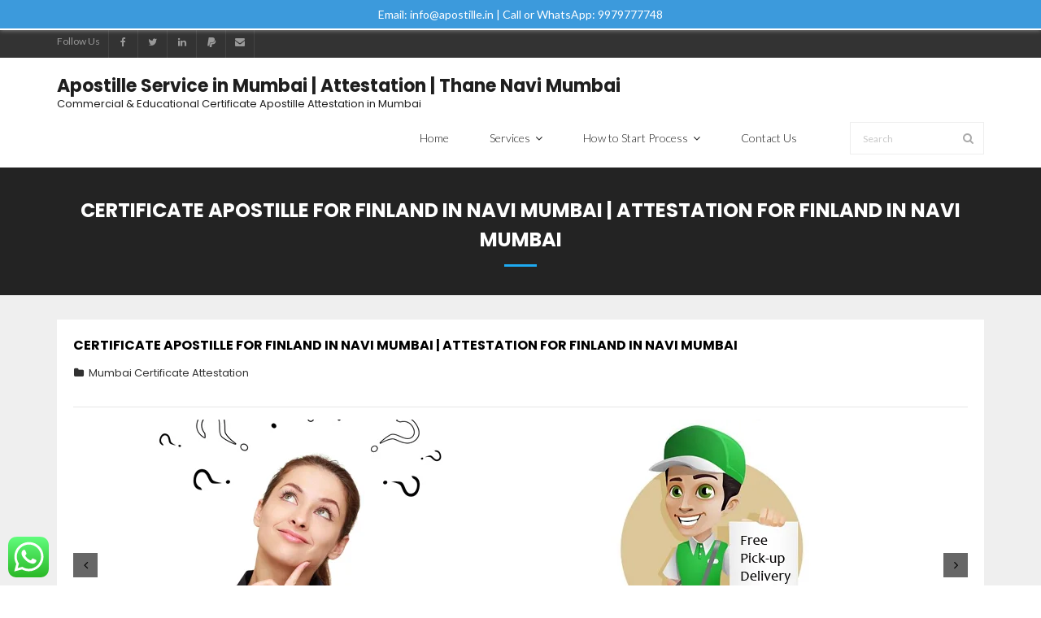

--- FILE ---
content_type: text/html; charset=UTF-8
request_url: https://apostille-in-mumbai.com/finland-embassy-attestation-in-navi-mumbai/
body_size: 26920
content:
<!DOCTYPE html>

<html lang="en-US">
<head>
<meta charset="UTF-8" />
<meta name="viewport" content="width=device-width" />
<link rel="profile" href="//gmpg.org/xfn/11" />
<link rel="pingback" href="https://apostille-in-mumbai.com/xmlrpc.php" />

<meta name='robots' content='index, follow, max-image-preview:large, max-snippet:-1, max-video-preview:-1' />
<!-- Jetpack Site Verification Tags -->
<meta name="google-site-verification" content="JBQzfJjNpfFQhLic0ucPv9UKaArD9-SrTNBAEHcW90w" />
<!-- SEO optimised using built in premium theme features from ThinkUpThemes - http://www.thinkupthemes.com/ -->
<meta name="description" content="Help Line No. 02240140777 for Degree, Birth, Marriage, PCC, Affidavit, Commercial, Exports Certificate Apostille for Finland in Navi Mumbai. Attestation and Legalization for Finland in Navi Mumbai."/>
<meta name="keywords" content="Apostille in Mumbai, Attestation in Mumbai, Apostille service in Mumbai, Attestation service in Mumbai, certificate Apostille in Mumbai, certificate Attestation in Mumbai, Apostille in thane, Apostille services in thane, Attestation in thane, Attestation services in thane, Apostille in Navi Mumbai, Apostille services in Navi Mumbai, Attestation in Navi Mumbai, Attestation services in Navi Mumbai"/>
<!-- ThinkUpThemes SEO -->


	<!-- This site is optimized with the Yoast SEO plugin v17.3 - https://yoast.com/wordpress/plugins/seo/ -->
	<title>Certificate Apostille for Finland in Navi Mumbai | Attestation for Finland in Navi Mumbai &raquo;</title>
	<link rel="canonical" href="https://apostille-in-mumbai.com/finland-embassy-attestation-in-navi-mumbai/" />
	<meta property="og:locale" content="en_US" />
	<meta property="og:type" content="article" />
	<meta property="og:title" content="Certificate Apostille for Finland in Navi Mumbai | Attestation for Finland in Navi Mumbai &raquo;" />
	<meta property="og:description" content="Exports/Commercial, Degree/Birth/Marriage Certificate Apostille Attestation for Finland in Navi Mumbai Navi Mumbai issued Degree, Birth, Commercial, Exports Document Apostille from MEA (Ministry of External Affairs) Navi Mumbai issued Degree/Birth/Marriage/Commercial/Exports document which to use in Finland country, they must to have Apostille / Attest from MEA. Process of Document Apostille depends on the requirement of endRead More" />
	<meta property="og:url" content="https://apostille-in-mumbai.com/finland-embassy-attestation-in-navi-mumbai/" />
	<meta property="article:published_time" content="2017-08-10T12:27:33+00:00" />
	<meta property="og:image" content="https://apostille-in-mumbai.com/wp-content/uploads/2017/08/Certificate-Apostille-Attestation-Legalization-for-Finland-in-Navi-Mumbai.jpg" />
	<meta property="og:image:width" content="300" />
	<meta property="og:image:height" content="190" />
	<meta name="twitter:card" content="summary_large_image" />
	<meta name="twitter:label1" content="Written by" />
	<meta name="twitter:data1" content="apostille-in-mumbai" />
	<meta name="twitter:label2" content="Est. reading time" />
	<meta name="twitter:data2" content="10 minutes" />
	<script type="application/ld+json" class="yoast-schema-graph">{"@context":"https://schema.org","@graph":[{"@type":"Organization","@id":"https://apostille-in-mumbai.com/#organization","name":"Apostille in Mumbai","url":"https://apostille-in-mumbai.com/","sameAs":[],"logo":{"@type":"ImageObject","@id":"https://apostille-in-mumbai.com/#logo","inLanguage":"en-US","url":"https://i0.wp.com/apostille-in-mumbai.com/wp-content/uploads/2020/06/cropped-Logo-Mumbai.jpg?fit=512%2C512&ssl=1","contentUrl":"https://i0.wp.com/apostille-in-mumbai.com/wp-content/uploads/2020/06/cropped-Logo-Mumbai.jpg?fit=512%2C512&ssl=1","width":512,"height":512,"caption":"Apostille in Mumbai"},"image":{"@id":"https://apostille-in-mumbai.com/#logo"}},{"@type":"WebSite","@id":"https://apostille-in-mumbai.com/#website","url":"https://apostille-in-mumbai.com/","name":"","description":"","publisher":{"@id":"https://apostille-in-mumbai.com/#organization"},"potentialAction":[{"@type":"SearchAction","target":{"@type":"EntryPoint","urlTemplate":"https://apostille-in-mumbai.com/?s={search_term_string}"},"query-input":"required name=search_term_string"}],"inLanguage":"en-US"},{"@type":"ImageObject","@id":"https://apostille-in-mumbai.com/finland-embassy-attestation-in-navi-mumbai/#primaryimage","inLanguage":"en-US","url":"https://i2.wp.com/apostille-in-mumbai.com/wp-content/uploads/2017/08/Certificate-Apostille-Attestation-Legalization-for-Finland-in-Navi-Mumbai.jpg?fit=300%2C190&ssl=1","contentUrl":"https://i2.wp.com/apostille-in-mumbai.com/wp-content/uploads/2017/08/Certificate-Apostille-Attestation-Legalization-for-Finland-in-Navi-Mumbai.jpg?fit=300%2C190&ssl=1","width":300,"height":190,"caption":"Agreement Attestation for Finland in Navi Mumbai, Agreement Apostille for Finland , Birth Certificate Attestation for Finland in Navi Mumbai, Birth Certificate Apostille for Finland in Navi Mumbai, Board of Resolution Attestation for Finland in Navi Mumbai, certificate Apostille agent for Finland in Navi Mumbai, Certificate of Origin Attestation for Finland in Navi Mumbai, Certificate of Origin Apostille for Finland in Navi Mumbai, Commercial Document Attestation for Finland in Navi Mumbai, Commercial Document Apostille for Finland in Navi Mumbai, Degree certificate Attestation for Finland in Navi Mumbai, Degree Certificate Apostille for Finland in Navi Mumbai, Birth certificate Apostille for Finland , Diploma Certificate Apostille for Finland in Navi Mumbai, Engineering Certificate Attestation for Finland , Experience Certificate Apostille for Finland in Navi Mumbai, Export documents Attestation for Finland in Navi Mumbai, Export documents Apostille for Finland in Navi Mumbai, Free Sale Certificate Attestation for Finland in Navi Mumbai, GMP Certificate Apostille for Finland in Navi Mumbai, HSC Certificate Apostille for Finland in Navi Mumbai, Invoice Attestation for Finland in Navi Mumbai, Invoice Legalization for Finland in Navi Mumbai, marriage certificate Apostille for Finland , Marriage Certificate Attestation for Finland in Navi Mumbai, Navi Mumbai issued Marriage Certificate Apostille for Finland , Medical Certificate Attestation for Finland , NOC Affidavit Apostille for Finland in Navi Mumbai, Packing List Attestation for Finland in Navi Mumbai, Packing List Apostille for Finland in Navi Mumbai, PCC Apostille for Finland in Navi Mumbai, POA Attestation for Finland in Navi Mumbai, Police Clearance Certificate Apostille for Finland in Navi Mumbai, Power of Attorney Attestation for Finland in Navi Mumbai, Registration Certificate Attestation for Finland in Navi Mumbai, SSC certificate Apostille for Finland in Navi Mumbai, Transfer Certificate Apostille for Finland"},{"@type":"WebPage","@id":"https://apostille-in-mumbai.com/finland-embassy-attestation-in-navi-mumbai/#webpage","url":"https://apostille-in-mumbai.com/finland-embassy-attestation-in-navi-mumbai/","name":"Certificate Apostille for Finland in Navi Mumbai | Attestation for Finland in Navi Mumbai &raquo;","isPartOf":{"@id":"https://apostille-in-mumbai.com/#website"},"primaryImageOfPage":{"@id":"https://apostille-in-mumbai.com/finland-embassy-attestation-in-navi-mumbai/#primaryimage"},"datePublished":"2017-08-10T12:27:33+00:00","dateModified":"2017-08-10T12:27:33+00:00","breadcrumb":{"@id":"https://apostille-in-mumbai.com/finland-embassy-attestation-in-navi-mumbai/#breadcrumb"},"inLanguage":"en-US","potentialAction":[{"@type":"ReadAction","target":["https://apostille-in-mumbai.com/finland-embassy-attestation-in-navi-mumbai/"]}]},{"@type":"BreadcrumbList","@id":"https://apostille-in-mumbai.com/finland-embassy-attestation-in-navi-mumbai/#breadcrumb","itemListElement":[{"@type":"ListItem","position":1,"name":"Home","item":"https://apostille-in-mumbai.com/"},{"@type":"ListItem","position":2,"name":"Certificate Apostille for Finland in Navi Mumbai | Attestation for Finland in Navi Mumbai"}]},{"@type":"Article","@id":"https://apostille-in-mumbai.com/finland-embassy-attestation-in-navi-mumbai/#article","isPartOf":{"@id":"https://apostille-in-mumbai.com/finland-embassy-attestation-in-navi-mumbai/#webpage"},"author":{"@id":"https://apostille-in-mumbai.com/#/schema/person/a5b06afe3e5ea7faf9fb5c802a6785b8"},"headline":"Certificate Apostille for Finland in Navi Mumbai | Attestation for Finland in Navi Mumbai","datePublished":"2017-08-10T12:27:33+00:00","dateModified":"2017-08-10T12:27:33+00:00","mainEntityOfPage":{"@id":"https://apostille-in-mumbai.com/finland-embassy-attestation-in-navi-mumbai/#webpage"},"wordCount":2094,"publisher":{"@id":"https://apostille-in-mumbai.com/#organization"},"image":{"@id":"https://apostille-in-mumbai.com/finland-embassy-attestation-in-navi-mumbai/#primaryimage"},"thumbnailUrl":"https://i2.wp.com/apostille-in-mumbai.com/wp-content/uploads/2017/08/Certificate-Apostille-Attestation-Legalization-for-Finland-in-Navi-Mumbai.jpg?fit=300%2C190&ssl=1","keywords":["Agreement Attestation Attestation for Finland in Navi Mumbai","Agreement Legalization for Finland in Navi Mumbai","Apostille for Finland in Navi Mumbai","Apostille for Finland office in Navi Mumbai","Birth Certificate Apostille for Finland in Navi Mumbai","Birth Certificate Attestation for Finland in Navi Mumbai","Board of Resolution Apostille for Finland in Navi Mumbai","Certificate Apostille agent for Finland in Navi Mumbai","Certificate of Origin Apostille from Finland in Navi Mumbai","Certificate of Origin Legalization from Finland in Navi Mumbai","Commercial Document Apostille from Finland in Navi Mumbai","Commercial Document Legalization for Finland in Navi Mumbai","Degree certificate Apostille for Finland in Navi Mumbai","Degree Certificate legalization for Finland in Navi Mumbai","Diploma Certificate Apostille for Finland in Navi Mumbai","Engineering Certificate Attestation for Finland in Navi Mumbai","Experience Certificate Apostille for Finland in Navi Mumbai","Export documents Apostille for Finland in Navi Mumbai","Export documents Attestation for Finland in Navi Mumbai","Finland Attestation Agency in Navi Mumbai","Finland Attestation Agent in Navi Mumbai","Finland Consulate Attestation service in Navi Mumbai","Finland Embassy Attestation service in Navi Mumbai","Free Sale Certificate Attestation for Finland in Navi Mumbai","GMP Certificate Apostille for Finland in Navi Mumbai","How to get Apostille for Finland in Navi Mumbai","How to get Attestation for Finland Navi Mumbai","HSC Certificate Apostille for Finland in Navi Mumbai","Invoice Attestation for Finland in Navi Mumbai","Invoice Legalization for Finland in Navi Mumbai","marriage certificate Attestation for Finland in Navi Mumbai","Medical Certificate Apostille for Finland in Navi Mumbai","Navi Mumbai issued Marriage Certificate legalization for Finland","NOC Affidavit Attestation for Finland in Navi Mumbai","Packing List Apostille for Finland in Navi Mumbai","Packing List Attestation for Finland in Navi Mumbai","PCC Apostille for Finland in Navi Mumbai","POA Apostille for Finland in Navi Mumbai","Police Clearance Certificate Apostille for Finland in Navi Mumbai","Power of Attorney Apostille for Finland in Navi Mumbai","Registration Certificate Attestation for Finland in Navi Mumbai","SSC certificate Attestation for Finland in Navi Mumbai","Transfer Certificate Attestation for Finland in Navi Mumbai","Where can i get Finland Attestation in Navi Mumbai","Where i have to go for Apostille for Finland in Navi Mumbai","Where is Apostille Attestation office in Navi Mumbai"],"articleSection":["Mumbai Certificate Attestation"],"inLanguage":"en-US"},{"@type":"Person","@id":"https://apostille-in-mumbai.com/#/schema/person/a5b06afe3e5ea7faf9fb5c802a6785b8","name":"apostille-in-mumbai","image":{"@type":"ImageObject","@id":"https://apostille-in-mumbai.com/#personlogo","inLanguage":"en-US","url":"https://secure.gravatar.com/avatar/61db831a20d23eae17b42fb2280eba66?s=96&d=mm&r=g","contentUrl":"https://secure.gravatar.com/avatar/61db831a20d23eae17b42fb2280eba66?s=96&d=mm&r=g","caption":"apostille-in-mumbai"}}]}</script>
	<!-- / Yoast SEO plugin. -->


<link rel='dns-prefetch' href='//www.google.com' />
<link rel='dns-prefetch' href='//platform.twitter.com' />
<link rel='dns-prefetch' href='//dl.dropboxusercontent.com' />
<link rel='dns-prefetch' href='//fonts.googleapis.com' />
<link rel='dns-prefetch' href='//s.w.org' />
<link rel='dns-prefetch' href='//c0.wp.com' />
<link rel='dns-prefetch' href='//i0.wp.com' />
<link rel='dns-prefetch' href='//i1.wp.com' />
<link rel='dns-prefetch' href='//i2.wp.com' />
<link rel="alternate" type="application/rss+xml" title=" &raquo; Feed" href="https://apostille-in-mumbai.com/feed/" />
<link rel="alternate" type="application/rss+xml" title=" &raquo; Comments Feed" href="https://apostille-in-mumbai.com/comments/feed/" />
<link rel="alternate" type="application/rss+xml" title=" &raquo; Certificate Apostille for Finland in Navi Mumbai | Attestation for Finland in Navi Mumbai Comments Feed" href="https://apostille-in-mumbai.com/finland-embassy-attestation-in-navi-mumbai/feed/" />
		<script type="text/javascript">
			window._wpemojiSettings = {"baseUrl":"https:\/\/s.w.org\/images\/core\/emoji\/13.0.1\/72x72\/","ext":".png","svgUrl":"https:\/\/s.w.org\/images\/core\/emoji\/13.0.1\/svg\/","svgExt":".svg","source":{"concatemoji":"https:\/\/apostille-in-mumbai.com\/wp-includes\/js\/wp-emoji-release.min.js?ver=5.7.14"}};
			!function(e,a,t){var n,r,o,i=a.createElement("canvas"),p=i.getContext&&i.getContext("2d");function s(e,t){var a=String.fromCharCode;p.clearRect(0,0,i.width,i.height),p.fillText(a.apply(this,e),0,0);e=i.toDataURL();return p.clearRect(0,0,i.width,i.height),p.fillText(a.apply(this,t),0,0),e===i.toDataURL()}function c(e){var t=a.createElement("script");t.src=e,t.defer=t.type="text/javascript",a.getElementsByTagName("head")[0].appendChild(t)}for(o=Array("flag","emoji"),t.supports={everything:!0,everythingExceptFlag:!0},r=0;r<o.length;r++)t.supports[o[r]]=function(e){if(!p||!p.fillText)return!1;switch(p.textBaseline="top",p.font="600 32px Arial",e){case"flag":return s([127987,65039,8205,9895,65039],[127987,65039,8203,9895,65039])?!1:!s([55356,56826,55356,56819],[55356,56826,8203,55356,56819])&&!s([55356,57332,56128,56423,56128,56418,56128,56421,56128,56430,56128,56423,56128,56447],[55356,57332,8203,56128,56423,8203,56128,56418,8203,56128,56421,8203,56128,56430,8203,56128,56423,8203,56128,56447]);case"emoji":return!s([55357,56424,8205,55356,57212],[55357,56424,8203,55356,57212])}return!1}(o[r]),t.supports.everything=t.supports.everything&&t.supports[o[r]],"flag"!==o[r]&&(t.supports.everythingExceptFlag=t.supports.everythingExceptFlag&&t.supports[o[r]]);t.supports.everythingExceptFlag=t.supports.everythingExceptFlag&&!t.supports.flag,t.DOMReady=!1,t.readyCallback=function(){t.DOMReady=!0},t.supports.everything||(n=function(){t.readyCallback()},a.addEventListener?(a.addEventListener("DOMContentLoaded",n,!1),e.addEventListener("load",n,!1)):(e.attachEvent("onload",n),a.attachEvent("onreadystatechange",function(){"complete"===a.readyState&&t.readyCallback()})),(n=t.source||{}).concatemoji?c(n.concatemoji):n.wpemoji&&n.twemoji&&(c(n.twemoji),c(n.wpemoji)))}(window,document,window._wpemojiSettings);
		</script>
		<style type="text/css">
img.wp-smiley,
img.emoji {
	display: inline !important;
	border: none !important;
	box-shadow: none !important;
	height: 1em !important;
	width: 1em !important;
	margin: 0 .07em !important;
	vertical-align: -0.1em !important;
	background: none !important;
	padding: 0 !important;
}
</style>
	<link rel='stylesheet' id='litespeed-cache-dummy-css'  href='https://apostille-in-mumbai.com/wp-content/plugins/litespeed-cache/assets/css/litespeed-dummy.css?ver=5.7.14' type='text/css' media='all' />
<link rel='stylesheet' id='bootstrap-css'  href='https://apostille-in-mumbai.com/wp-content/plugins/easy-bootstrap-shortcodes/styles/bootstrap.min.css?ver=5.7.14' type='text/css' media='all' />
<link rel='stylesheet' id='bootstrap-fa-icon-css'  href='https://apostille-in-mumbai.com/wp-content/plugins/easy-bootstrap-shortcodes/styles/font-awesome.min.css?ver=5.7.14' type='text/css' media='all' />
<link rel='stylesheet' id='thinkup-panels-front-css'  href='https://apostille-in-mumbai.com/wp-content/plugins/thinkup-panels/thinkup-customization/css/thinkup-front.css?ver=2.5.10' type='text/css' media='all' />
<link rel='stylesheet' id='wp-block-library-css'  href='https://c0.wp.com/c/5.7.14/wp-includes/css/dist/block-library/style.min.css' type='text/css' media='all' />
<style id='wp-block-library-inline-css' type='text/css'>
.has-text-align-justify{text-align:justify;}
</style>
<link rel='stylesheet' id='mediaelement-css'  href='https://c0.wp.com/c/5.7.14/wp-includes/js/mediaelement/mediaelementplayer-legacy.min.css' type='text/css' media='all' />
<link rel='stylesheet' id='wp-mediaelement-css'  href='https://c0.wp.com/c/5.7.14/wp-includes/js/mediaelement/wp-mediaelement.min.css' type='text/css' media='all' />
<link rel='stylesheet' id='contact-form-7-css'  href='https://apostille-in-mumbai.com/wp-content/plugins/contact-form-7/includes/css/styles.css?ver=5.5.1' type='text/css' media='all' />
<link crossorigin="anonymous" rel='stylesheet' id='thinkup-google-fonts-css'  href='//fonts.googleapis.com/css?family=Lato%3A300%2C400%2C600%2C700&#038;subset=latin%2Clatin-ext' type='text/css' media='all' />
<link rel='stylesheet' id='prettyPhoto-css'  href='https://apostille-in-mumbai.com/wp-content/themes/Melos-Pro-v1.3.14/Melos_Pro/lib/extentions/prettyPhoto/css/prettyPhoto.css?ver=3.1.6' type='text/css' media='all' />
<link rel='stylesheet' id='thinkup-bootstrap-css'  href='https://apostille-in-mumbai.com/wp-content/themes/Melos-Pro-v1.3.14/Melos_Pro/lib/extentions/bootstrap/css/bootstrap.min.css?ver=2.3.2' type='text/css' media='all' />
<link rel='stylesheet' id='dashicons-css'  href='https://c0.wp.com/c/5.7.14/wp-includes/css/dashicons.min.css' type='text/css' media='all' />
<link rel='stylesheet' id='font-awesome-css'  href='https://apostille-in-mumbai.com/wp-content/themes/Melos-Pro-v1.3.14/Melos_Pro/lib/extentions/font-awesome/css/font-awesome.min.css?ver=4.7.0' type='text/css' media='all' />
<link rel='stylesheet' id='thinkup-shortcodes-css'  href='https://apostille-in-mumbai.com/wp-content/themes/Melos-Pro-v1.3.14/Melos_Pro/styles/style-shortcodes.css?ver=1.3.14' type='text/css' media='all' />
<link rel='stylesheet' id='thinkup-style-css'  href='https://apostille-in-mumbai.com/wp-content/themes/Melos-Pro-v1.3.14/Melos_Pro/style.css?ver=1.3.14' type='text/css' media='all' />
<link rel='stylesheet' id='thinkup-portfolio-css'  href='https://apostille-in-mumbai.com/wp-content/themes/Melos-Pro-v1.3.14/Melos_Pro/styles/style-portfolio.css?ver=1.3.14' type='text/css' media='all' />
<link rel='stylesheet' id='thinkup-responsive-css'  href='https://apostille-in-mumbai.com/wp-content/themes/Melos-Pro-v1.3.14/Melos_Pro/styles/style-responsive.css?ver=1.3.14' type='text/css' media='all' />
<link rel='stylesheet' id='ebs_dynamic_css-css'  href='https://apostille-in-mumbai.com/wp-content/plugins/easy-bootstrap-shortcodes/styles/ebs_dynamic_css.php?ver=5.7.14' type='text/css' media='all' />
<link rel='stylesheet' id='jetpack_css-css'  href='https://c0.wp.com/p/jetpack/10.4.2/css/jetpack.css' type='text/css' media='all' />
<script type='text/javascript' src='https://c0.wp.com/c/5.7.14/wp-includes/js/jquery/jquery.min.js' id='jquery-core-js'></script>
<script type='text/javascript' src='https://c0.wp.com/c/5.7.14/wp-includes/js/jquery/jquery-migrate.min.js' id='jquery-migrate-js'></script>
<script type='text/javascript' src='https://apostille-in-mumbai.com/wp-content/plugins/easy-bootstrap-shortcodes/js/bootstrap.min.js?ver=5.7.14' id='bootstrap-js'></script>
<script type='text/javascript' src='//platform.twitter.com/widgets.js?ver%5B0%5D=jquery' id='thinkup-shortcode-twittertweet-js'></script>
<script type='text/javascript' src='https://apostille-in-mumbai.com/wp-content/themes/Melos-Pro-v1.3.14/Melos_Pro/lib/scripts/plugins/sticky/jquery.sticky.js?ver=true' id='sticky-js'></script>
<script type='text/javascript' src='https://apostille-in-mumbai.com/wp-content/themes/Melos-Pro-v1.3.14/Melos_Pro/lib/scripts/plugins/videoBG/jquery.videoBG.js?ver=0.2' id='videobg-js'></script>
<script type='text/javascript' id='tweetscroll-js-extra'>
/* <![CDATA[ */
var PiTweetScroll = {"ajaxrequests":"https:\/\/apostille-in-mumbai.com\/wp-admin\/admin-ajax.php"};
/* ]]> */
</script>
<script type='text/javascript' src='https://apostille-in-mumbai.com/wp-content/themes/Melos-Pro-v1.3.14/Melos_Pro/lib/widgets/twitterfeed/js/jquery.tweetscroll.js?ver=5.7.14' id='tweetscroll-js'></script>
<link rel="https://api.w.org/" href="https://apostille-in-mumbai.com/wp-json/" /><link rel="alternate" type="application/json" href="https://apostille-in-mumbai.com/wp-json/wp/v2/posts/13090" /><link rel="EditURI" type="application/rsd+xml" title="RSD" href="https://apostille-in-mumbai.com/xmlrpc.php?rsd" />
<link rel="wlwmanifest" type="application/wlwmanifest+xml" href="https://apostille-in-mumbai.com/wp-includes/wlwmanifest.xml" /> 
<meta name="generator" content="WordPress 5.7.14" />
<link rel='shortlink' href='https://wp.me/pc96bS-3p8' />
<link rel="alternate" type="application/json+oembed" href="https://apostille-in-mumbai.com/wp-json/oembed/1.0/embed?url=https%3A%2F%2Fapostille-in-mumbai.com%2Ffinland-embassy-attestation-in-navi-mumbai%2F" />
<link rel="alternate" type="text/xml+oembed" href="https://apostille-in-mumbai.com/wp-json/oembed/1.0/embed?url=https%3A%2F%2Fapostille-in-mumbai.com%2Ffinland-embassy-attestation-in-navi-mumbai%2F&#038;format=xml" />
<style type='text/css'>img#wpstats{display:none}</style>
		<link rel="Shortcut Icon" type="image/x-icon" href="https://apostille-in-mumbai.com/wp-content/uploads/2020/06/cropped-Logo-Mumbai.jpg" />
<style type="text/css">
#notification { background: #3c9adc }
#notification { position: fixed }
#body-core { padding-top: 31px }
</style>
<style type="text/css">.broken_link, a.broken_link {
	text-decoration: line-through;
}</style><link rel="amphtml" href="https://apostille-in-mumbai.com/finland-embassy-attestation-in-navi-mumbai/?amp">
<link href="//fonts.googleapis.com/css?family=Poppins:300,400,600,700|Poppins:300,400,600,700|" rel="stylesheet" type="text/css">
<style type="text/css">
#content, #content button, #content input, #content select, #content textarea { font-family:Poppins}
#introaction-core, #introaction-core button, #introaction-core input, #introaction-core select, #introaction-core textarea { font-family:Poppins}
#outroaction-core, #outroaction-core button, #outroaction-core input, #outroaction-core select, #outroaction-core textarea { font-family:Poppins}
h1, h2, h3, h4, h5, h6 { font-family:Poppins}
#content h1, #content h2, #content h3, #content h4, #content h5, #content h6 { font-family:Poppins}
#intro-core h1, #intro-core h2, #intro-core h3, #intro-core h4, #intro-core h5, #intro-core h6 { font-family:Poppins}
#introaction-core h1, #introaction-core h2, #introaction-core h3, #introaction-core h4, #introaction-core h5, #introaction-core h6 { font-family:Poppins}
#outroaction-core h1, #outroaction-core h2, #outroaction-core h3, #outroaction-core h4, #outroaction-core h5, #outroaction-core h6 { font-family:Poppins}
</style><style>#body-core {background: #efefef;}#introaction-core h1, #introaction-core h2, #introaction-core h3, #introaction-core h4, #introaction-core h5, #introaction-core h6,#outroaction-core h1, #outroaction-core h2, #outroaction-core h3, #outroaction-core h4, #outroaction-core h5, #outroaction-core h6,#content h1, #content h2, #content h3, #content h4, #content h5, #content h6 {color: #000000;}body,button,input,select,textarea,.action-teaser {color: #000000;}#content a {color: #000000;}#content a:hover {color: #000000;}</style>
<style type="text/css">
/* Hide social media on header style 2 */
/*.thinkup-demosite.header-style1 #pre-header-links-inner li.alignright,
.thinkup-demosite.header-style1 #header-social {
display: none;
}*/

/* Hide WooCommercec cart menu */
.thinkup-demosite #woo-cart-menu {
display: none;
}

/* Disable checkout */
.thinkup-demosite .woocommerce #payment #place_order {
   pointer-events: none;
   cursor: default;
}

/* Fix slider width when demo option is set to full width */
.thinkup-demosite.layout-wide #slider .rslides-inner
.thinkup-demosite.layout-wide #slider .rslides,
.thinkup-demosite.layout-wide #slider .rslides li {
width: 100% 1important;
}
</style>
</head>

<body class="post-template-default single single-post postid-13090 single-format-standard layout-sidebar-none layout-responsive layout-wide pre-header-style1 header-style1 scrollup-on">
<div id="notification"><div id="notification-core"><span class="notification-text">Email: info@apostille.in | Call or WhatsApp: 9979777748</span></div></div>
<div id="body-core" class="hfeed site">

	<header>
	<div id="site-header">

			
		<div id="pre-header">
		<div class="wrap-safari">
		<div id="pre-header-core" class="main-navigation">
  
			<div id="pre-header-social"><ul><li class="social message">Follow Us</li><li class="social facebook"><a href="https://www.facebook.com/apostilleindia" data-tip="bottom" data-original-title="Facebook" target="_blank"><i class="fa fa-facebook"></i></a></li><li class="social twitter"><a href="https://twitter.com/Embassyhelp" data-tip="bottom" data-original-title="Twitter" target="_blank"><i class="fa fa-twitter"></i></a></li><li class="social linkedin"><a href="http://in.linkedin.com/in/apostilleindia" data-tip="bottom" data-original-title="LinkedIn" target="_blank"><i class="fa fa-linkedin"></i></a></li><li class="social paypal"><a href="https://www.paypal.me/easspl" data-tip="bottom" data-original-title="PayPal" target="_blank"><i class="fa fa-paypal"></i></a></li><li class="social envelope"><a href="mailto: info@apostille.in" data-tip="bottom" data-original-title="Email" target="_blank"><i class="fa fa-envelope"></i></a></li></ul></div>
			
			
		</div>
		</div>
		</div>
		<!-- #pre-header -->

				<div id="header">
		<div id="header-core">

			
			<div id="logo">
			<a rel="home" href="https://apostille-in-mumbai.com/"><h1 rel="home" class="site-title" title="">Apostille Service in Mumbai | Attestation | Thane Navi Mumbai</h1><h2 class="site-description">Commercial &amp; Educational Certificate Apostille Attestation in Mumbai</h2></a>			</div>

			
			
			<div id="header-links" class="main-navigation">
			<div id="header-links-inner" class="header-links">

				<ul id="menu-main-menu" class="menu"><li id="menu-item-26" class="menu-item menu-item-type-custom menu-item-object-custom menu-item-home"><a href="http://apostille-in-mumbai.com/"><span>Home</span></a></li>
<li id="menu-item-100" class="menu-item menu-item-type-post_type menu-item-object-post menu-item-has-children"><a href="https://apostille-in-mumbai.com/our-services/"><span>Services</span></a>
<ul class="sub-menu">
	<li id="menu-item-140" class="menu-item menu-item-type-post_type menu-item-object-post"><a href="https://apostille-in-mumbai.com/certificate-attestation/">CERTIFICATE ATTESTATION</a></li>
	<li id="menu-item-23" class="menu-item menu-item-type-post_type menu-item-object-post"><a href="https://apostille-in-mumbai.com/certificate-apostille/">CERTIFICATE APOSTILLE</a></li>
	<li id="menu-item-22" class="menu-item menu-item-type-post_type menu-item-object-post"><a href="https://apostille-in-mumbai.com/document-legalization/">DOCUMENT LEGALIZATION</a></li>
	<li id="menu-item-21" class="menu-item menu-item-type-post_type menu-item-object-post"><a href="https://apostille-in-mumbai.com/language-translation/">LANGUAGE TRANSLATION</a></li>
</ul>
</li>
<li id="menu-item-20" class="menu-item menu-item-type-post_type menu-item-object-post menu-item-has-children"><a href="https://apostille-in-mumbai.com/how-to-start-process/"><span>How to Start Process</span></a>
<ul class="sub-menu">
	<li id="menu-item-139" class="menu-item menu-item-type-post_type menu-item-object-post"><a href="https://apostille-in-mumbai.com/get-apostille-attestation-information/">Get Apostille Information</a></li>
	<li id="menu-item-135" class="menu-item menu-item-type-post_type menu-item-object-post"><a href="https://apostille-in-mumbai.com/pick-up-delivery-service/">Pick Up Delivery Service</a></li>
	<li id="menu-item-132" class="menu-item menu-item-type-post_type menu-item-object-post"><a href="https://apostille-in-mumbai.com/apostille-process-status/">Apostille Process Status</a></li>
	<li id="menu-item-133" class="menu-item menu-item-type-post_type menu-item-object-post"><a href="https://apostille-in-mumbai.com/courier-status-tracking/">Courier Status Tracking</a></li>
</ul>
</li>
<li id="menu-item-19" class="menu-item menu-item-type-post_type menu-item-object-page"><a href="https://apostille-in-mumbai.com/contact-us/"><span>Contact Us</span></a></li>
</ul>				
				<div id="header-search"><a><div class="fa fa-search"></div></a>	<form method="get" class="searchform" action="https://apostille-in-mumbai.com/" role="search">
		<input type="text" class="search" name="s" value="" placeholder="Search" />
		<input type="submit" class="searchsubmit" name="submit" value="Search" />
	</form></div>
				
			</div>
			</div>
			<!-- #header-links .main-navigation -->
 	
			<div id="header-nav"><a class="btn-navbar" data-toggle="collapse" data-target=".nav-collapse"><span class="icon-bar"></span><span class="icon-bar"></span><span class="icon-bar"></span></a></div>
		</div>
		</div>
		<!-- #header -->

		<div id="header-responsive"><div id="header-responsive-inner" class="responsive-links nav-collapse collapse"><ul id="menu-main-menu-1" class=""><li id="res-menu-item-26" class="menu-item menu-item-type-custom menu-item-object-custom menu-item-home"><a href="http://apostille-in-mumbai.com/"><span>Home</span></a></li>
<li id="res-menu-item-100" class="menu-item menu-item-type-post_type menu-item-object-post menu-item-has-children"><a href="https://apostille-in-mumbai.com/our-services/"><span>Services</span></a>
<ul class="sub-menu">
	<li id="res-menu-item-140" class="menu-item menu-item-type-post_type menu-item-object-post"><a href="https://apostille-in-mumbai.com/certificate-attestation/">&#45; CERTIFICATE ATTESTATION</a></li>
	<li id="res-menu-item-23" class="menu-item menu-item-type-post_type menu-item-object-post"><a href="https://apostille-in-mumbai.com/certificate-apostille/">&#45; CERTIFICATE APOSTILLE</a></li>
	<li id="res-menu-item-22" class="menu-item menu-item-type-post_type menu-item-object-post"><a href="https://apostille-in-mumbai.com/document-legalization/">&#45; DOCUMENT LEGALIZATION</a></li>
	<li id="res-menu-item-21" class="menu-item menu-item-type-post_type menu-item-object-post"><a href="https://apostille-in-mumbai.com/language-translation/">&#45; LANGUAGE TRANSLATION</a></li>
</ul>
</li>
<li id="res-menu-item-20" class="menu-item menu-item-type-post_type menu-item-object-post menu-item-has-children"><a href="https://apostille-in-mumbai.com/how-to-start-process/"><span>How to Start Process</span></a>
<ul class="sub-menu">
	<li id="res-menu-item-139" class="menu-item menu-item-type-post_type menu-item-object-post"><a href="https://apostille-in-mumbai.com/get-apostille-attestation-information/">&#45; Get Apostille Information</a></li>
	<li id="res-menu-item-135" class="menu-item menu-item-type-post_type menu-item-object-post"><a href="https://apostille-in-mumbai.com/pick-up-delivery-service/">&#45; Pick Up Delivery Service</a></li>
	<li id="res-menu-item-132" class="menu-item menu-item-type-post_type menu-item-object-post"><a href="https://apostille-in-mumbai.com/apostille-process-status/">&#45; Apostille Process Status</a></li>
	<li id="res-menu-item-133" class="menu-item menu-item-type-post_type menu-item-object-post"><a href="https://apostille-in-mumbai.com/courier-status-tracking/">&#45; Courier Status Tracking</a></li>
</ul>
</li>
<li id="res-menu-item-19" class="menu-item menu-item-type-post_type menu-item-object-page"><a href="https://apostille-in-mumbai.com/contact-us/"><span>Contact Us</span></a></li>
</ul></div></div>
		
		
		<div id="intro" class="option1"><div class="wrap-safari"><div id="intro-core"><h1 class="page-title"><span>Certificate Apostille for Finland in Navi Mumbai | Attestation for Finland in Navi Mumbai</span></h1></div></div></div>
		
		
		
		
	</div>


	</header>
	<!-- header -->

		
	<div id="content">
	<div id="content-core">

		<div id="main">
		<div id="main-core">
			
				
		<article id="post-13090" class="post-13090 post type-post status-publish format-standard has-post-thumbnail hentry category-mumbai-certificate-attestation tag-agreement-attestation-attestation-for-finland-in-navi-mumbai tag-agreement-legalization-for-finland-in-navi-mumbai tag-apostille-for-finland-in-navi-mumbai tag-apostille-for-finland-office-in-navi-mumbai tag-birth-certificate-apostille-for-finland-in-navi-mumbai tag-birth-certificate-attestation-for-finland-in-navi-mumbai tag-board-of-resolution-apostille-for-finland-in-navi-mumbai tag-certificate-apostille-agent-for-finland-in-navi-mumbai tag-certificate-of-origin-apostille-from-finland-in-navi-mumbai tag-certificate-of-origin-legalization-from-finland-in-navi-mumbai tag-commercial-document-apostille-from-finland-in-navi-mumbai tag-commercial-document-legalization-for-finland-in-navi-mumbai tag-degree-certificate-apostille-for-finland-in-navi-mumbai tag-degree-certificate-legalization-for-finland-in-navi-mumbai tag-diploma-certificate-apostille-for-finland-in-navi-mumbai tag-engineering-certificate-attestation-for-finland-in-navi-mumbai tag-experience-certificate-apostille-for-finland-in-navi-mumbai tag-export-documents-apostille-for-finland-in-navi-mumbai tag-export-documents-attestation-for-finland-in-navi-mumbai tag-finland-attestation-agency-in-navi-mumbai tag-finland-attestation-agent-in-navi-mumbai tag-finland-consulate-attestation-service-in-navi-mumbai tag-finland-embassy-attestation-service-in-navi-mumbai tag-free-sale-certificate-attestation-for-finland-in-navi-mumbai tag-gmp-certificate-apostille-for-finland-in-navi-mumbai tag-how-to-get-apostille-for-finland-in-navi-mumbai tag-how-to-get-attestation-for-finland-navi-mumbai tag-hsc-certificate-apostille-for-finland-in-navi-mumbai tag-invoice-attestation-for-finland-in-navi-mumbai tag-invoice-legalization-for-finland-in-navi-mumbai tag-marriage-certificate-attestation-for-finland-in-navi-mumbai tag-medical-certificate-apostille-for-finland-in-navi-mumbai tag-navi-mumbai-issued-marriage-certificate-legalization-for-finland tag-noc-affidavit-attestation-for-finland-in-navi-mumbai tag-packing-list-apostille-for-finland-in-navi-mumbai tag-packing-list-attestation-for-finland-in-navi-mumbai tag-pcc-apostille-for-finland-in-navi-mumbai tag-poa-apostille-for-finland-in-navi-mumbai tag-police-clearance-certificate-apostille-for-finland-in-navi-mumbai tag-power-of-attorney-apostille-for-finland-in-navi-mumbai tag-registration-certificate-attestation-for-finland-in-navi-mumbai tag-ssc-certificate-attestation-for-finland-in-navi-mumbai tag-transfer-certificate-attestation-for-finland-in-navi-mumbai tag-where-can-i-get-finland-attestation-in-navi-mumbai tag-where-i-have-to-go-for-apostille-for-finland-in-navi-mumbai tag-where-is-apostille-attestation-office-in-navi-mumbai format-nomedia">

				<header class="entry-header"><h3 class="post-title">Certificate Apostille for Finland in Navi Mumbai | Attestation for Finland in Navi Mumbai</h3><div class="entry-meta"><span class="category"><a href="https://apostille-in-mumbai.com/category/mumbai-certificate-attestation/" rel="category tag">Mumbai Certificate Attestation</a></span></div><div class="clearboth"></div></header><!-- .entry-header -->
		<div class="entry-content">
			<div class="divider"></div>
<div class="sc-carousel carousel-portfolio items-2" data-show="2" data-scroll="2" data-speed="500" data-effect="cover-fade"><ul id="thinkupshortcodescarousel_portfolio"><li><div class="entry-header"><a href="https://apostille-in-mumbai.com/get-apostille-attestation-information/" ><img src="https://i0.wp.com/apostille-in-mumbai.com/wp-content/uploads/2016/12/Get-apostille-info.jpg?resize=385%2C290&ssl=1" /></a><div class="image-overlay"><div class="image-overlay-inner"><div class="hover-icons"><a class="hover-zoom prettyPhoto" href="https://i0.wp.com/apostille-in-mumbai.com/wp-content/uploads/2016/12/Get-apostille-info.jpg?fit=385%2C290&ssl=1"></a><a class="hover-link" href="https://apostille-in-mumbai.com/get-apostille-attestation-information/"></a></div></div></div></div><div class="port-details style1"><h4 class="port-title"><a href="https://apostille-in-mumbai.com/get-apostille-attestation-information/">Get Apostille Information</a></h4></div></li><li><div class="entry-header"><a href="https://apostille-in-mumbai.com/pick-up-delivery-service/" ><img src="https://i1.wp.com/apostille-in-mumbai.com/wp-content/uploads/2016/12/Pickup.jpg?resize=385%2C290&ssl=1" /></a><div class="image-overlay"><div class="image-overlay-inner"><div class="hover-icons"><a class="hover-zoom prettyPhoto" href="https://i1.wp.com/apostille-in-mumbai.com/wp-content/uploads/2016/12/Pickup.jpg?fit=385%2C290&ssl=1"></a><a class="hover-link" href="https://apostille-in-mumbai.com/pick-up-delivery-service/"></a></div></div></div></div><div class="port-details style1"><h4 class="port-title"><a href="https://apostille-in-mumbai.com/pick-up-delivery-service/">Pick Up Delivery Service</a></h4></div></li><li><div class="entry-header"><a href="https://apostille-in-mumbai.com/apostille-process-status/" ><img src="https://i0.wp.com/apostille-in-mumbai.com/wp-content/uploads/2016/12/Process-track-Image.jpg?resize=470%2C290&ssl=1" /></a><div class="image-overlay"><div class="image-overlay-inner"><div class="hover-icons"><a class="hover-zoom prettyPhoto" href="https://i0.wp.com/apostille-in-mumbai.com/wp-content/uploads/2016/12/Process-track-Image.jpg?fit=470%2C290&ssl=1"></a><a class="hover-link" href="https://apostille-in-mumbai.com/apostille-process-status/"></a></div></div></div></div><div class="port-details style1"><h4 class="port-title"><a href="https://apostille-in-mumbai.com/apostille-process-status/">Apostille Process Status</a></h4></div></li><li><div class="entry-header"><a href="https://apostille-in-mumbai.com/courier-status-tracking/" ><img src="https://i0.wp.com/apostille-in-mumbai.com/wp-content/uploads/2016/12/Pick-up-Image.jpg?resize=470%2C290&ssl=1" /></a><div class="image-overlay"><div class="image-overlay-inner"><div class="hover-icons"><a class="hover-zoom prettyPhoto" href="https://i0.wp.com/apostille-in-mumbai.com/wp-content/uploads/2016/12/Pick-up-Image.jpg?fit=470%2C290&ssl=1"></a><a class="hover-link" href="https://apostille-in-mumbai.com/courier-status-tracking/"></a></div></div></div></div><div class="port-details style1"><h4 class="port-title"><a href="https://apostille-in-mumbai.com/courier-status-tracking/">Courier Status Tracking</a></h4></div></li></ul><div class="caroufredsel_nav"><a class="prev" id="thinkupshortcodescarousel_portfolio_prev" href="#"><i class="fa fa-angle-left"></i></a><a class="next" id="thinkupshortcodescarousel_portfolio_next" href="#"><i class="fa fa-angle-right"></i></a></div><div class="clearboth"></div></div>
<h1>Exports/Commercial, Degree/Birth/Marriage Certificate Apostille Attestation for Finland in Navi Mumbai</h1>
<h2>Navi Mumbai issued Degree, Birth, Commercial, Exports Document Apostille from MEA (Ministry of External Affairs)</h2>
<div class="notification success">
	<div class="icon">
		
<div align="justify">
<h3>Marriage, Diploma, PCC, Affidavit, POA, Invoice, Certificate of Origin, Packing List, Educational, Medical, Single Status Certificate, Death, M-Tech Engineering, HSC, SSC, Higher Secondary, PhD, MD/MS, Provisional, Passing, Agreement, Bachelorhood , MBA, MCom, PhD, CA, Experience, Passport, Finger Print, Transfer, Leaving, NOC, Single Status Certificate, Marriage Ability Certificate, Board of Resolution, Free Sale, GMP, Licence, Registration Certificate Apostille Legalization in Navi Mumbai</h3>
</div>
	</div>
</div>
<div class="margin20"></div>
<div class="tiled-gallery type-rectangular tiled-gallery-unresized" data-original-width="1170" data-carousel-extra='null' itemscope itemtype="http://schema.org/ImageGallery" > <div class="gallery-row" style="width: 1170px; height: 742px;" data-original-width="1170" data-original-height="742" > <div class="gallery-group images-1" style="width: 1170px; height: 742px;" data-original-width="1170" data-original-height="742" > <div class="tiled-gallery-item tiled-gallery-item-large" itemprop="associatedMedia" itemscope itemtype="http://schema.org/ImageObject"> <a href="https://apostille-in-mumbai.com/finland-embassy-attestation-in-navi-mumbai/certificate-apostille-attestation-legalization-for-finland-in-navi-mumbai/#main" border="0" itemprop="url"> <meta itemprop="width" content="1166"> <meta itemprop="height" content="738"> <img data-attachment-id="13091" data-orig-file="https://apostille-in-mumbai.com/wp-content/uploads/2017/08/Certificate-Apostille-Attestation-Legalization-for-Finland-in-Navi-Mumbai.jpg" data-orig-size="300,190" data-comments-opened="" data-image-meta="{&quot;aperture&quot;:&quot;0&quot;,&quot;credit&quot;:&quot;&quot;,&quot;camera&quot;:&quot;&quot;,&quot;caption&quot;:&quot;&quot;,&quot;created_timestamp&quot;:&quot;0&quot;,&quot;copyright&quot;:&quot;&quot;,&quot;focal_length&quot;:&quot;0&quot;,&quot;iso&quot;:&quot;0&quot;,&quot;shutter_speed&quot;:&quot;0&quot;,&quot;title&quot;:&quot;&quot;,&quot;orientation&quot;:&quot;0&quot;}" data-image-title="Degree/Birth/Marriage/Commercial/Exports/PCC Certificate Apostille for Finland in Navi Mumbai" data-image-description="&lt;h1&gt;Whatsapp no. 09979777748 for Commercial and Degree Bith Marriage PCC Certificate Apostille for Finland in Navi Mumbai&lt;/h1&gt; &lt;h2&gt;Degree Certificate Attestation for Finland in Navi Mumbai&lt;/h2&gt; &lt;h3&gt;Bith Certificate Apostille Attestation for Finland in Navi Mumbai&lt;/h3&gt; &lt;h3&gt;Marriage Certificate Apostille Attestation for Finland in Navi Mumbai&lt;/h3&gt; &lt;h3&gt;Commercial documents Apostille Attestation for Finland in Navi Mumbai&lt;/h3&gt; &lt;p&gt; [animate style=&quot;big&quot; delay=&quot;5&quot;]&lt;/p&gt; &lt;h2&gt;We offers Apostille/Attestation for Finland for following Certificates.&lt;/h2&gt; &lt;p&gt;[/animate]&lt;br /&gt; [notification type=&quot;normal&quot;] &lt;/p&gt; &lt;ul&gt; &lt;li&gt;Master Degree Certificate Apostille for Finland in Navi Mumbai&lt;/li&gt; &lt;li&gt;Degree Certificate Apostille for Finland in Navi Mumbai&lt;/li&gt; &lt;li&gt;Secondary Level Certificate Apostille for Finland in Navi Mumbai&lt;/li&gt; &lt;li&gt;Training Certificate Apostille for Finland in Navi Mumbai&lt;/li&gt; &lt;li&gt;Diploma Certificate Apostille Attestation for Finland in Navi Mumbai&lt;/li&gt; &lt;li&gt;Higher Secondary Certificate Apostille Attestation for Finland in Navi Mumbai&lt;/li&gt; &lt;li&gt;CBSE Certificate Apostille Attestation for Finland in Navi Mumbai&lt;/li&gt; &lt;li&gt;VHSE Certificate Apostille Attestation for Finland in Navi Mumbai&lt;/li&gt; &lt;li&gt;Transfer Certificate Apostille Attestation for Finland in Navi Mumbai&lt;/li&gt; &lt;li&gt;AMIE Certificate Apostille Attestation for Finland in Navi Mumbai&lt;/li&gt; &lt;li&gt;PHD Certificate Apostille Attestation for Finland in Navi Mumbai&lt;/li&gt; &lt;li&gt;Private Certificate Apostille Attestation for Finland in Navi Mumbai&lt;/li&gt; &lt;li&gt;MBBS Degree Certificate Apostille Attestation for Finland in Navi Mumbai&lt;/li&gt; &lt;li&gt;ME Degree Certificate Apostille Attestation for Finland in Navi Mumbai&lt;/li&gt; &lt;li&gt;Medical Certificate Apostille Attestation for Finland in Navi Mumbai&lt;/li&gt; &lt;li&gt;MS/MD Degree Certificate Apostille Attestation for Finland in Navi Mumbai&lt;/li&gt; &lt;li&gt;Engineering Certificate Apostille Attestation for Finland in Navi Mumbai&lt;/li&gt; &lt;li&gt;Passing Certificate Apostille Attestation for Finland in Navi Mumbai&lt;/li&gt; &lt;li&gt;Provisional Certificate Attestation from Finland in Navi Mumbai&lt;/li&gt; &lt;li&gt;Online Degree Certificate Apostille Attestation for Finland in Navi Mumbai&lt;/li&gt; &lt;li&gt;Distance Education Certificate Apostille Attestation for Finland in Navi Mumbai&lt;/li&gt; &lt;li&gt;Management Degree Certificate Apostille Attestation for Finland in Navi Mumbai&lt;/li&gt; &lt;li&gt;Provisional Degree Certificate Apostille Attestation for Finland in Navi Mumbai&lt;/li&gt; &lt;li&gt;Invoice Apostille Attestation for Finland in Navi Mumbai&lt;/li&gt; &lt;li&gt;Certificate of Origin Apostille Attestation for Finland in Navi Mumbai&lt;/li&gt; &lt;li&gt;Packing List Apostille Attestation for Finland in Navi Mumbai&lt;/li&gt; &lt;li&gt;Agreement Apostille Attestation for Finland in Navi Mumbai&lt;/li&gt; &lt;li&gt;Memorandum of Association Apostille Attestation for Finland in Navi Mumbai&lt;/li&gt; &lt;li&gt;National Trade Certificate Apostille Attestation for Finland in Navi Mumbai&lt;/li&gt; &lt;li&gt;Articles of Association Apostille Attestation for Finland in Navi Mumbai&lt;/li&gt; &lt;/ul&gt; &lt;p&gt; [/notification]&lt;br /&gt; [notification type=&quot;normal&quot;] &lt;/p&gt; &lt;ul&gt; &lt;li&gt;Marriage Certificate Apostille Attestation for Finland in Navi Mumbai&lt;/li&gt; &lt;li&gt;Birth Certificate Apostille Attestation for Finland in Navi Mumbai&lt;/li&gt; &lt;li&gt;Divorce Certificate Apostille Attestation for Finland in Navi Mumbai&lt;/li&gt; &lt;li&gt;Death Certificate Apostille Attestation for Finland in Navi Mumbai&lt;/li&gt; &lt;li&gt;Marriage Ability Certificate Apostille Attestation for Finland in Navi Mumbai&lt;/li&gt; &lt;li&gt;Experience Certificate Apostille Attestation for Finland in Navi Mumbai&lt;/li&gt; &lt;li&gt;Passport Apostille Attestation for Finland in Navi Mumbai&lt;/li&gt; &lt;li&gt;Pan Card Apostille Attestation for Finland in Navi Mumbai&lt;/li&gt; &lt;li&gt;Ship Book Apostille Attestation for Finland in Navi Mumbai&lt;/li&gt; &lt;li&gt;Registration Certificate Apostille Attestation for Finland in Navi Mumbai&lt;/li&gt; &lt;li&gt;Reference Letter Apostille Attestation for Finland in Navi Mumbai&lt;/li&gt; &lt;li&gt;NOC Affidavit Apostille Attestation for Finland in Navi Mumbai&lt;/li&gt; &lt;li&gt;Medical Certificate Apostille Attestation for Finland in Navi Mumbai&lt;/li&gt; &lt;li&gt;Transfer Certificate Apostille Attestation for Finland in Navi Mumbai&lt;/li&gt; &lt;li&gt;Police Clearance Certificate Apostille Attestation for Finland in Navi Mumbai&lt;/li&gt; &lt;li&gt;Finger Print Apostille Attestation for Finland in Navi Mumbai&lt;/li&gt; &lt;li&gt;Birth Affidavit Apostille Attestation for Finland in Navi Mumbai&lt;/li&gt; &lt;li&gt;Copy of Passport Apostille Attestation for Finland in Navi Mumbai&lt;/li&gt; &lt;li&gt;Power of Attorney Apostille Attestation for Finland in Navi Mumbai&lt;/li&gt; &lt;li&gt;Power of Attorney Apostille Attestation for Finland in Navi Mumbai&lt;/li&gt; &lt;li&gt;Director List Apostille Attestation for Finland in Navi Mumbai&lt;/li&gt; &lt;li&gt;Board of Resolution Apostille Attestation for Finland in Navi Mumbai&lt;/li&gt; &lt;li&gt;Free Sale Certificate Apostille Attestation for Finland in Navi Mumbai&lt;/li&gt; &lt;li&gt;GMP Certificate Apostille Attestation for Finland in Navi Mumbai&lt;/li&gt; &lt;li&gt;Licence Apostille Attestation for Finland in Navi Mumbai&lt;/li&gt; &lt;li&gt;Joint Venture Agreement Apostille Attestation for Finland in Navi Mumbai&lt;/li&gt; &lt;li&gt;Income Tax Return Apostille Attestation for Finland in Navi Mumbai&lt;/li&gt; &lt;li&gt;Others commercial document Apostille Attestation for Finland in Navi Mumbai&lt;/li&gt; &lt;li&gt;Certificate of Incorporation Apostille Attestation for Finland in Navi Mumbai&lt;/li&gt; &lt;li&gt;Certificate of Registration Apostille Attestation for Finland in Navi Mumbai&lt;/li&gt; &lt;/ul&gt; &lt;p&gt; [/notification] &lt;/p&gt; " data-medium-file="https://i2.wp.com/apostille-in-mumbai.com/wp-content/uploads/2017/08/Certificate-Apostille-Attestation-Legalization-for-Finland-in-Navi-Mumbai.jpg?fit=300%2C190&#038;ssl=1" data-large-file="https://i2.wp.com/apostille-in-mumbai.com/wp-content/uploads/2017/08/Certificate-Apostille-Attestation-Legalization-for-Finland-in-Navi-Mumbai.jpg?fit=300%2C190&#038;ssl=1" src="https://i2.wp.com/apostille-in-mumbai.com/wp-content/uploads/2017/08/Certificate-Apostille-Attestation-Legalization-for-Finland-in-Navi-Mumbai.jpg?w=1166&#038;h=738&#038;ssl=1" width="1166" height="738" data-original-width="1166" data-original-height="738" itemprop="http://schema.org/image" title="Degree/Birth/Marriage/Commercial/Exports/PCC Certificate Apostille for Finland in Navi Mumbai" alt="Agreement Attestation for Finland in Navi Mumbai, Agreement Apostille for Finland , Birth Certificate Attestation for Finland in Navi Mumbai, Birth Certificate Apostille for Finland in Navi Mumbai, Board of Resolution Attestation for Finland in Navi Mumbai, certificate Apostille agent for Finland in Navi Mumbai, Certificate of Origin Attestation for Finland in Navi Mumbai, Certificate of Origin Apostille for Finland in Navi Mumbai, Commercial Document Attestation for Finland in Navi Mumbai, Commercial Document Apostille for Finland in Navi Mumbai, Degree certificate Attestation for Finland in Navi Mumbai, Degree Certificate Apostille for Finland in Navi Mumbai, Birth certificate Apostille for Finland , Diploma Certificate Apostille for Finland in Navi Mumbai, Engineering Certificate Attestation for Finland , Experience Certificate Apostille for Finland in Navi Mumbai, Export documents Attestation for Finland in Navi Mumbai, Export documents Apostille for Finland in Navi Mumbai, Free Sale Certificate Attestation for Finland in Navi Mumbai, GMP Certificate Apostille for Finland in Navi Mumbai, HSC Certificate Apostille for Finland in Navi Mumbai, Invoice Attestation for Finland in Navi Mumbai, Invoice Legalization for Finland in Navi Mumbai, marriage certificate Apostille for Finland , Marriage Certificate Attestation for Finland in Navi Mumbai, Navi Mumbai issued Marriage Certificate Apostille for Finland , Medical Certificate Attestation for Finland , NOC Affidavit Apostille for Finland in Navi Mumbai, Packing List Attestation for Finland in Navi Mumbai, Packing List Apostille for Finland in Navi Mumbai, PCC Apostille for Finland in Navi Mumbai, POA Attestation for Finland in Navi Mumbai, Police Clearance Certificate Apostille for Finland in Navi Mumbai, Power of Attorney Attestation for Finland in Navi Mumbai, Registration Certificate Attestation for Finland in Navi Mumbai, SSC certificate Apostille for Finland in Navi Mumbai, Transfer Certificate Apostille for Finland" style="width: 1166px; height: 738px;" /> </a> </div> </div> <!-- close group --> </div> <!-- close row --> </div>
<div id="sc-action-thinkupshortcodescalltoaction" class="sc-action"><div class="sc-action-core"><div class="action-message two_third"><div class="action-text"><h3>Call or Whatsapp : +91 9979777748<br />
Email: info@apostille-in-mumbai.com</h3></div><div class="action-teaser"></div></div><div class="action-link one_third last"><a class="themebutton" href="http://apostille-in-mumbai.com/contact-us/" target="_blank">Our Address</a></div><div class="clearboth"></div></div></div>
<div class="one_third"><div class="animated start-bounceOut" title="5"><div class="services-builder style1"><div class="iconmain"><h3>WE ACCEPT CERTIFICATES FROM ANY WHERE IN THE WORLD</h3></div></div></div><div class="clearboth"></div> </div>
<div class="one_third"><div class="animated start-bounceInDown" title="10"><div class="services-builder style1"><div class="iconmain"><h3>YOUR PHYSICAL PRESENCE IS NOT REQUIRED.</h3></div></div></div><div class="clearboth"></div> </div>
<div class="one_third last"><div class="animated start-bounceInUp" title="10"><div class="services-builder style1"><div class="iconmain"><h3>SAFETY AND RELIABILITY IS ALWAYS OUR TOP PRIORITY AND CONCERN.</h3></div></div></div><div class="clearboth"></div></div>
<div class="clearboth"></div>
<p class="color-4" align="justify"><strong>Navi Mumbai issued Degree/Birth/Marriage/Commercial/Exports document which to use in Finland country, they must to have Apostille / Attest from MEA. Process of Document Apostille depends on the requirement of end user and as per the type of certficates .</strong></p>
<div align="justify">Birth/Marriage/Degree/Commercial Certificate to be apostille/legalized for Finland when people go to Finland. For Immigration, studies and for jobs, people will require the Apostille of Marriage/Birth/Degree/Diploma certificate from proper department, which needs to be done with immediate effect. If either of the candidates/spouses/child needs to go to Finland of job or residence. Before this process can be finalized, the document attestation/legalization/apostille is required, which can be done in Navi Mumbai, through our company. Certificates are divided into three types which are Educational Certificates/ Non Educational Certificates/Documents and Commercial Documents/Certificates. All three kind of Navi Mumbai base certificates must be Apostille from MEA. To reach the final Ministry of External Affairs, the document has to pass through some primary attestation process from various department. The Diploma/Degree/Marriage/Birth/Affidavit/PCC/Commercial/Exports/ document apostille for primary, secondary and tertiary to be used in Finland, depends upon the kind of documents. The authorities are HRD, Home Department, Regional Attestation Center (RAC), Ministry of Foreign Affairs (MoFA), Ministry of External Affairs (MEA), General Administrative Department (GAD), Ministry of Higher Education etc. The detail description of Apostille Attestation and Legalization for all the above mentioned three type of documents are as under,</div>
<div class="margin20"></div>
<div class="one_third"><div class="animated start-bounceOut" title="5"><div class="services-builder style2"><div class="iconimage"><a href="http://apostille-in-mumbai.com/Educational-Documents/"><i class="fa fa-envelope fa-3x"></i></a></div><div class="iconmain"><h3>Educational Documents</h3><p class="iconurl"><a class=" themebutton2" href="http://apostille-in-mumbai.com/Educational-Documents/">Learn More</a></p></div></div></div><div class="clearboth"></div> </div><div class="one_third"><div class="animated start-bounceOut" title="10"><div class="services-builder style2"><div class="iconimage"><a href="http://apostille-in-mumbai.com/non-Educational-Documents/"><i class="fa fa-envelope fa-3x"></i></a></div><div class="iconmain"><h3>Non-Educational </h3><p class="iconurl"><a class=" themebutton2" href="http://apostille-in-mumbai.com/non-Educational-Documents/">Learn More</a></p></div></div></div><div class="clearboth"></div></div><div class="one_third last"><div class="animated start-bounceOut" title="10"><div class="services-builder style2"><div class="iconimage"><a href="http://apostille-in-mumbai.com/commercial-Documents/"><i class="fa fa-envelope fa-3x"></i></a></div><div class="iconmain"><h3>Commercial Documents</h3><p class="iconurl"><a class=" themebutton2" href="http://apostille-in-mumbai.com/commercial-Documents/">Learn More</a></p></div></div></div><div class="clearboth"></div></div>
<div class="clearboth"></div>
<script>
		jQuery( document ).ready( function() {
		var tab_width = jQuery( '#thinkupshortcodestabs2 ul' ).width();
			jQuery( '#thinkupshortcodestabs2 ul' ).width( tab_width );
			jQuery( '#thinkupshortcodestabs2 ul' ).css( { 'display': 'block' } );
		});
		</script>
	<div class="tabs style2">

		<div id="thinkupshortcodestabs2" class="tab-buttons tab-buttons-center">
		<ul class="nav nav-tabs">
		
				
		
		<li class="active"><a href="#thinkupshortcodestabs2-0" data-toggle="tab"><i class="fa fa-pencil"></i>Requirement for Navi Mumbai issued Certificate Apostille for Finland:</a></li>

		
				
		</ul><div class="clearboth"></div>
		</div>
	
			
		<div class="tab-content">
		
					
		
		<div class="tab-pane fade  active in" id="thinkupshortcodestabs2-0">1. Original Certificate which to be Apostille<br />
2. Passport first page and last page photocopy as supporting</div>

		
		
		
		</div>

	</div>
<div class="notification normal">
	<div class="icon">
		
<h3>Educational (Diploma/Degree) Certificate Apostille in Navi Mumbai for Finland:</h3>
<ol>
<h5>
<li>Attestation from Notary (Depend on State&#8230;Not mandatory for all state )</li>
</h5>
<h5>
<li>Degree/Diploma University Verification (Depend on State&#8230;)</li>
</h5>
<h5>
<li>HRD Attestation  (Higher Education Department) </li>
</h5>
<h5>
<li>Attestation from State GAD (Depend on State&#8230;Not mandatory for all)</li>
</h5>
<h5>
<li>Apostille Attestation from Ministry of External Affairs  (MEA) India</li>
</h5>
<h5>
<li>Attestation from Finland Embassy (Embassy attestation not mandatory for Finland country)</li>
</h5>
</ol>
	</div>
</div>
<div class="notification normal">
	<div class="icon">
		
<h3>Non-Educational (Marriage/Birth/Affidavit/PCC) Certificate Apostille for Finland in Navi Mumbai: </h3>
<ol>
<h5>
<li>Notary Attestation(Depend on State&#8230;Not mandatory for all state)</li>
</h5>
<h5>
<li>ADM Attestation (Depend on State&#8230;Not mandatory for all state)</li>
</h5>
<h5>
<li>GAD Attestation from Respective State Government</li>
</h5>
<h5>
<li>Apostille or Normal MEA Attestation from Ministry of External Affairs India</li>
</h5>
<h5>
<li>Attestation from Finland Embassy (Embassy attestation not mandatory for Finland country)</li>
</h5>
</ol>
	</div>
</div>
<div class="notification normal">
	<div class="icon">
		
<h3>Exports (Invoice/COO/Packing List/Registration) Certificate Apostille for Finland in Navi Mumbai:</h3>
<ol>
<h5>
<li>Chamber of Commerce Attestation</li>
</h5>
<h5>
<li>Apostille or Normal MEA Attestation from Ministry of External Affairs India</li>
</h5>
<h5>
<li>Attestation from Finland Embassy in Navi Mumbai ( This final step not required for Finland country )</li>
</h5>
</ol>
	</div>
</div>
<div class="margin10"></div>
<div id="animate-thinkupshortcodesanimate" title="5" class="sc-anim"><div class="anim-start-rtl"></p>
<h3>Optional way available for Apostille Attestation of Navi Mumbai issued Education and Non-Educational documents</h3>
<p></div><div class="clearboth"></div></div></p>
<p class="color-4" align="justify">Some document such as PCC/POA required the 3 or 6 month fresh ( or reissued Certificate ) Apostille attested for Finland. Apostille/Legalisation of Marriage/Birth/Exports/Affidavit/PCC/Experience Certificate which issued from Navi Mumbai. Apostille from MEA after the Attestation of GAD and SDM in Navi Mumbai. It is valid process for the Finland. If documents are non-english language then require translation copy for Apostille from MEA..</p>
<div class="margin20"></div>
<div class="notification message">
	<div class="icon">
		
<div align="justify"><a href="http://www.mea-india.in/birth-certificate-pune/" target="_blank" rel="dofollow" class="broken_link"><strong>Note: </strong>HRD (Higher Education Department) never attest any Non-Educational</a> Marriage / Birth / PCC / Affidavit / Commercial / Exports / Experience Certificate etc&#8230; and these will be attested by other departments like Regional Attestation Center (RAC), General Administrative Department (GAD), Home Department, Sub Divisional Magistrate or chamber of commerce etc prior the Apostille of Birth Certificate from Ministry of External Affairs (MEA). The under mentioned process of legalization Apostille and Attestation is in general and practices in Navi Mumbai.</div>
	</div>
</div><div class="margin10"></div>
<p class="color-4" align="justify">The Navi Mumbai issued Birth / Marriage / Diploma /  Degree / Affidavit / PCC / Commercial Exports documents will Apostille from MEA  (Ministry of External Affairs after) after the Attestation of the respective officer designated by State Government. The designated officer or signatory or the department can be change from time to time as per the order of Ministry of External Affairs. The respective signatory can be the Commissioner, Deputy Commissioner, Section Officer, Magistrate, SDM, Chief Secretary, Joint Secretary Etc&#8230; </p>
<div class="margin10"></div>
<p class="color-4" align="justify">Navi Mumbai base Degree / Diploma / Marriage / Birth / PCC / Affidavit / Educational / Commercial / Exports Certificate Apostille process from  MEA (Ministry of External Affairs), State Home Department, GAD, HRD, ADM</p>
<div id="animate-thinkupshortcodesanimate1" title="5" class="sc-anim"><div class="anim-start-stb">
<h2>We offers Apostille Attestation from MEA for following Certificates.</h2>
<p></div><div class="clearboth"></div></div><br />
<div class="notification normal">
	<div class="icon">
		
<ul>
<li>Master Degree Certificate Apostille for Finland in Navi Mumbai</li>
<li>Degree Certificate Apostille for Finland in Navi Mumbai</li>
<li>Secondary Level Certificate Apostille for Finland in Navi Mumbai</li>
<li>Training Certificate Apostille for Finland in Navi Mumbai</li>
<li>Diploma Certificate Apostille for Finland in Navi Mumbai</li>
<li>Higher Secondary Certificate Apostille for Finland in Navi Mumbai</li>
<li>CBSE Certificate Apostille for Finland in Navi Mumbai</li>
<li>VHSE Certificate Apostille for Finland in Navi Mumbai</li>
<li>Transfer Certificate Apostille for Finland in Navi Mumbai</li>
<li>AMIE Certificate Apostille for Finland in Navi Mumbai</li>
<li>PHD Certificate Apostille for Finland in Navi Mumbai</li>
<li>Private Certificate Apostille for Finland in Navi Mumbai</li>
<li>MBBS Degree Certificate Apostille for Finland in Navi Mumbai</li>
<li>ME Degree Certificate Apostille for Finland in Navi Mumbai</li>
<li>Medical Certificate Apostille for Finland in Navi Mumbai</li>
<li>MS/MD Degree Certificate Apostille for Finland in Navi Mumbai</li>
<li>Engineering Certificate Apostille for Finland in Navi Mumbai</li>
<li>Passing Certificate Apostille for Finland in Navi Mumbai</li>
<li>Provisional Certificate Apostille for Finland in Navi Mumbai</li>
<li>Online Degree Certificate Apostille for Finland in Navi Mumbai</li>
<li>Distance Education Certificate Apostille for Finland in Navi Mumbai</li>
<li>Management Degree Certificate Apostille for Finland in Navi Mumbai</li>
<li>Provisional Degree Certificate Apostille for Finland in Navi Mumbai</li>
<li>Invoice Apostille for Finland in Navi Mumbai</li>
<li>Certificate of Origin Apostille for Finland in Navi Mumbai</li>
<li>Packing List Apostille for Finland in Navi Mumbai</li>
<li>Agreement Apostille for Finland in Navi Mumbai</li>
<li>Memorandum of Association Apostille for Finland in Navi Mumbai</li>
<li>National Trade Certificate Apostille for Finland in Navi Mumbai</li>
<li>Articles of Association Apostille for Finland in Navi Mumbai</li>
</ul>
	</div>
</div>
<div class="notification normal">
	<div class="icon">
		
<ul>
<li>Marriage Certificate Apostille for Finland in Navi Mumbai</li>
<li>Birth Certificate Apostille for Finland in Navi Mumbai</li>
<li>Divorce Certificate Apostille for Finland in Navi Mumbai</li>
<li>Death Certificate Apostille for Finland in Navi Mumbai</li>
<li>Marriage Ability Certificate Apostille for Finland in Navi Mumbai</li>
<li>Experience Certificate Apostille for Finland in Navi Mumbai</li>
<li>Passport Apostille for Finland in Navi Mumbai</li>
<li>Pan Card Apostille for Finland in Navi Mumbai</li>
<li>Ship Book Apostille for Finland in Navi Mumbai</li>
<li>Registration Certificate Apostille for Finland in Navi Mumbai</li>
<li>Reference Letter Apostille for Finland in Navi Mumbai</li>
<li>NOC Affidavit Apostille for Finland in Navi Mumbai</li>
<li>Medical Certificate Apostille for Finland in Navi Mumbai</li>
<li>Transfer Certificate Apostille for Finland in Navi Mumbai</li>
<li>Police Clearance Certificate Apostille for Finland in Navi Mumbai</li>
<li>Finger Print Apostille for Finland in Navi Mumbai</li>
<li>Birth Affidavit Apostille for Finland in Navi Mumbai</li>
<li>Copy of Passport Apostille for Finland in Navi Mumbai</li>
<li>Power of Attorney Apostille for Finland in Navi Mumbai</li>
<li>Power of Attorney Apostille for Finland in Navi Mumbai</li>
<li>Director List Apostille for Finland in Navi Mumbai</li>
<li>Board of Resolution Apostille for Finland in Navi Mumbai</li>
<li>Free Sale Certificate Apostille for Finland in Navi Mumbai</li>
<li>GMP Certificate Apostille for Finland in Navi Mumbai</li>
<li>Licence Apostille for Finland in Navi Mumbai</li>
<li>Joint Venture Agreement Apostille for Finland in Navi Mumbai</li>
<li>Income Tax Return Apostille for Finland in Navi Mumbai</li>
<li>Others commercial document Apostille for Finland in Navi Mumbai</li>
<li>Certificate of Incorporation Apostille for Finland in Navi Mumbai</li>
<li>Certificate of Registration Apostille for Finland in Navi Mumbai</li>
</ul>
	</div>
</div>
<div class="margin20"></div>
<p class="color-4" align="justify">There are many way for getting Apostille for Finland in Navi Mumbai, which allows people to get the true certification. With this documents Apostille in Navi Mumbai ready, people in the neighborhood can now prepare for visits to Finland. There will not be any problem with Birth/Marriage/Degree/Commercial certificate Apostille in Navi Mumbai, because This agency make sure that all the criteria are fulfilled, before accepting to do the Apostille of certificates.</p>
<p style="text-align: justify;">Apostille Birth/Marriage/Degree/Commercial certificate for official use can be a very time frustrating process, and may even become a waste of money unless it is done properly. We are here to make your Apostille process as enjoyable and painless as possible. It is vital that you trust your certificate only to experienced professionals who understand the way Apostille and other attestation processes work.</p>
<div class="margin10"></div>
<p class="color-4" align="justify">Apostille also known as Legalization or Authentication on certificate of Navi Mumbai State is the process, which has to be completed in an Original Birth / Marriage / Degree / Educational / Commercial / exports certificate for the use of it in Finland country. Apostille of Navi Mumbai Certificate means &#8211; the action of bearing the witness on it to affirm to be genuine. Apostille Service is a consulting service that provide services to the public for Attestation/legalization certificate of Navi Mumbai. Certification report is a report which expresses a conclusion about the reliability of a specified certificate of Navi Mumbai.</p>
<h5><div class="notification normal">
	<div class="icon">
		 <strong>Following details are mention in Apostille Sticker of Navi Mumbai issued documents</strong> 	</div>
</div></h5>
<p style="color: #000000;">Indian Apostille Sticker itself is a printed form consisting of 10 fields. On the top is the Title APOSTILLE, under which the text Convention de La Haye du 5 octobre 1961 (English: Hague Convention of 5 October 1961) is placed. The fields contains the following information and Apostille sticker will be placed on the back side of the certificate itself.</p>
<ol>
<li>Country  <strong>[INDIA]</strong></li>
<li>This public document of the Type  <strong> [Marriage Certificate]</strong></li>
<li>Is issued to  <strong> [Certificate Holder Name]</strong></li>
<li>Has been signed by  <strong>[Name of the officer recognized by the MEA]</strong></li>
<li>With the Seal / Stamp of <strong> [Acting in the capacity of]</strong></li>
<li>Certified by  <strong> [Acting in the capacity of]</strong></li>
<li>On: [Apostille Date] At  <strong>[Location of Apostille]</strong></li>
<li>Reference No  <strong>[Registration Number of Apostille]</strong></li>
<li>Rubber Stamp  <strong>[of the authority giving the Apostille]</strong></li>
<li>Signature  <strong>[Signature of authority giving the Apostille from MEA]</strong></li>
</ol>
<hr />
<div class="sc-carousel carousel-blog" data-show="4" data-scroll="4" data-speed="500" data-effect="cover-fade"><ul><li class="blog-article"><div class="entry-header"><a href="https://apostille-in-mumbai.com/get-apostille-attestation-information/" ><img src="https://i0.wp.com/apostille-in-mumbai.com/wp-content/uploads/2016/12/Get-apostille-info.jpg?resize=285%2C190&ssl=1" /></a><div class="image-overlay"><div class="image-overlay-inner"><div class="hover-icons"><a class="hover-zoom prettyPhoto" href="https://i0.wp.com/apostille-in-mumbai.com/wp-content/uploads/2016/12/Get-apostille-info.jpg?fit=385%2C290&ssl=1"></a><a class="hover-link" href="https://apostille-in-mumbai.com/get-apostille-attestation-information/"></a></div></div></div></div><div class="entry-content"><h4 class="blog-title"><a href="https://apostille-in-mumbai.com/get-apostille-attestation-information/" >Get Apostille Information</a></h4><p>Process Step A<span class="carousel-excerpt-end">...</span><p class="more-link"><a href="https://apostille-in-mumbai.com/get-apostille-attestation-information/" class="themebutton">Read More</a></p></div></li><li class="blog-article"><div class="entry-header"><a href="https://apostille-in-mumbai.com/pick-up-delivery-service/" ><img src="https://i1.wp.com/apostille-in-mumbai.com/wp-content/uploads/2016/12/Pickup.jpg?resize=285%2C190&ssl=1" /></a><div class="image-overlay"><div class="image-overlay-inner"><div class="hover-icons"><a class="hover-zoom prettyPhoto" href="https://i1.wp.com/apostille-in-mumbai.com/wp-content/uploads/2016/12/Pickup.jpg?fit=385%2C290&ssl=1"></a><a class="hover-link" href="https://apostille-in-mumbai.com/pick-up-delivery-service/"></a></div></div></div></div><div class="entry-content"><h4 class="blog-title"><a href="https://apostille-in-mumbai.com/pick-up-delivery-service/" >Pick Up Delivery Service</a></h4><p>Process Step B<span class="carousel-excerpt-end">...</span><p class="more-link"><a href="https://apostille-in-mumbai.com/pick-up-delivery-service/" class="themebutton">Read More</a></p></div></li><li class="blog-article"><div class="entry-header"><a href="https://apostille-in-mumbai.com/apostille-process-status/" ><img src="https://i0.wp.com/apostille-in-mumbai.com/wp-content/uploads/2016/12/Process-track-Image.jpg?resize=285%2C190&ssl=1" /></a><div class="image-overlay"><div class="image-overlay-inner"><div class="hover-icons"><a class="hover-zoom prettyPhoto" href="https://i0.wp.com/apostille-in-mumbai.com/wp-content/uploads/2016/12/Process-track-Image.jpg?fit=470%2C290&ssl=1"></a><a class="hover-link" href="https://apostille-in-mumbai.com/apostille-process-status/"></a></div></div></div></div><div class="entry-content"><h4 class="blog-title"><a href="https://apostille-in-mumbai.com/apostille-process-status/" >Apostille Process Status</a></h4><p>Process Step C<span class="carousel-excerpt-end">...</span><p class="more-link"><a href="https://apostille-in-mumbai.com/apostille-process-status/" class="themebutton">Read More</a></p></div></li><li class="blog-article"><div class="entry-header"><a href="https://apostille-in-mumbai.com/courier-status-tracking/" ><img src="https://i0.wp.com/apostille-in-mumbai.com/wp-content/uploads/2016/12/Pick-up-Image.jpg?resize=285%2C190&ssl=1" /></a><div class="image-overlay"><div class="image-overlay-inner"><div class="hover-icons"><a class="hover-zoom prettyPhoto" href="https://i0.wp.com/apostille-in-mumbai.com/wp-content/uploads/2016/12/Pick-up-Image.jpg?fit=470%2C290&ssl=1"></a><a class="hover-link" href="https://apostille-in-mumbai.com/courier-status-tracking/"></a></div></div></div></div><div class="entry-content"><h4 class="blog-title"><a href="https://apostille-in-mumbai.com/courier-status-tracking/" >Courier Status Tracking</a></h4><p>Process Step D<span class="carousel-excerpt-end">...</span><p class="more-link"><a href="https://apostille-in-mumbai.com/courier-status-tracking/" class="themebutton">Read More</a></p></div></li></ul><div class="caroufredsel_nav"><a class="prev" id="thinkupshortcodescarousel_blog_prev" href="#"><i class="fa fa-angle-left"></i></a><a class="next" id="thinkupshortcodescarousel_blog_next" href="#"><i class="fa fa-angle-right"></i></a></div><div class="clearboth"></div></div>
<div class="divider"></div>
<h3>Apostille/Attestation/Legalization service in other city</h3>
<div align="justify">Chennai Bangalore Navi Mumbai Navi Mumbai Ahmedabad Hyderabad Navi Mumbai Kolkata Navi Mumbai Jaipur Pune Navi Mumbai Surat Navi Mumbai Navi Mumbai Kolkata Surat Borivali Thane Noida Junagadh Ambernath Bhilai Bhavnagar Shimla Fatehpur Bandra Ambala Malad Kandivali Borivali Ratnagiri Aurangabad Thane Bardoli Modasa Mehsana Bharuch Surat Dombivali Mira Road Churchgate Satara Jalgaon Dehradun Bellary Malegaon Tiruchirappalli Bareilly Mysore Rewa Tiruppur Gurgaon Gopalpur Gandhidham Jalandhar Kurnool Bhubaneswar Dahisar Salem Warangal Dewas Firozabad Guntur Thrissur Bhiwandi Jamshedpur Saharanpur Gorakhpur Amravati Bandra Andheri Virar Bhayander Vadodara Junagagh Jamnagar Bharuch Anand Vapi Valsad Gandhinagar Mehsana Indore Bhopal Goa Jaipur Lucknow Kanpur Pune Jaipur Ahmedabad Delhi Mumbai Bangalore Chennai Hyderabad Kolkata </div>
<div class="margin10"></div>
<div class="notification warning">
	<div class="icon">
		
<div align="justify"><span style="color: #030354;">Navi Mumbai issued Birth / Marriage / Degree / Commercial / Exports document Apostille Attestation Company in Navi Mumbai for all type of Legalisation Service from Navi Mumbai.</span></div>
	</div>
</div>
					</div><!-- .entry-content -->

		</article>

		<div class="clearboth"></div>
				
				<div id="sharepost"><div id="sharemessage"><p>Share this post in your portal</p></div><div id="shareicons" class=""><a class="shareicon facebook" onclick="MyWindow=window.open(&#39;//www.facebook.com/sharer.php?u=https://apostille-in-mumbai.com/finland-embassy-attestation-in-navi-mumbai/&#38;t=Certificate%20Apostille%20for%20Finland%20in%20Navi%20Mumbai%20|%20Attestation%20for%20Finland%20in%20Navi%20Mumbai&#39;,&#39;MyWindow&#39;,width=650,height=450); return false;" href="//www.facebook.com/sharer.php?u=https://apostille-in-mumbai.com/finland-embassy-attestation-in-navi-mumbai/&#38;t=Certificate%20Apostille%20for%20Finland%20in%20Navi%20Mumbai%20|%20Attestation%20for%20Finland%20in%20Navi%20Mumbai" data-tip="top" data-original-title="Facebook"><i class="fa fa-facebook"></i></a><a class="shareicon twitter" onclick="MyWindow=window.open(&#39;//twitter.com/home?status=Check%20this%20out!%20Certificate%20Apostille%20for%20Finland%20in%20Navi%20Mumbai%20|%20Attestation%20for%20Finland%20in%20Navi%20Mumbai%20at%20https://apostille-in-mumbai.com/finland-embassy-attestation-in-navi-mumbai/&#39;,&#39;MyWindow&#39;,width=650,height=450); return false;" href="//twitter.com/home?status=Check%20this%20out!%20Certificate%20Apostille%20for%20Finland%20in%20Navi%20Mumbai%20|%20Attestation%20for%20Finland%20in%20Navi%20Mumbai%20at%20https://apostille-in-mumbai.com/finland-embassy-attestation-in-navi-mumbai/" data-tip="top" data-original-title="Twitter"><i class="fa fa-twitter"></i></a><a class="shareicon google-plus" onclick="MyWindow=window.open(&#39;//plus.google.com/share?url=https://apostille-in-mumbai.com/finland-embassy-attestation-in-navi-mumbai/&#39;,&#39;MyWindow&#39;,width=650,height=450); return false;" href="//plus.google.com/share?url=https://apostille-in-mumbai.com/finland-embassy-attestation-in-navi-mumbai/" data-tip="top" data-original-title="Google+"><i class="fa fa-google-plus"></i></a><a class="shareicon linkedin" onclick="MyWindow=window.open(&#39;//linkedin.com/shareArticle?mini=true&url=https://apostille-in-mumbai.com/finland-embassy-attestation-in-navi-mumbai/&summary=Certificate%20Apostille%20for%20Finland%20in%20Navi%20Mumbai%20|%20Attestation%20for%20Finland%20in%20Navi%20Mumbai&source=LinkedIn&#39;,&#39;MyWindow&#39;,width=650,height=450); return false;" href="//linkedin.com/shareArticle?mini=true&url=https://apostille-in-mumbai.com/finland-embassy-attestation-in-navi-mumbai/&summary=Certificate%20Apostille%20for%20Finland%20in%20Navi%20Mumbai%20|%20Attestation%20for%20Finland%20in%20Navi%20Mumbai&source=LinkedIn" data-tip="top" data-original-title="LinkedIn"><i class="fa fa-linkedin"></i></a><a class="shareicon tumblr" data-tip="top" data-original-title="Tumblr" onclick="MyWindow=window.open(&#39;//www.tumblr.com/share/link?url=https%3A%2F%2Fapostille-in-mumbai.com%2Ffinland-embassy-attestation-in-navi-mumbai%2F&amp;name=&amp;description=Exports%2FCommercial%2C+Degree%2FBirth%2FMarriage+Certificate+Apostille+Attestation+for+Finland+in+Navi+Mumbai+Navi+Mumbai+issued+Degree%2C+Birth%2C+Commercial%2C+Exports+Document+Apostille+from+MEA+%28Ministry+of+External+Affairs%29+Navi+Mumbai+issued+Degree%2FBirth%2FMarriage%2FCommercial%2FExports+document+which+to+use+in+Finland+country%2C+they+must+to+have+Apostille+%2F+Attest+from+MEA.+Process+of+Document+Apostille+depends+on+the+requirement+of+end%3Cp+class%3D%22more-link%22%3E%3Ca+href%3D%22https%3A%2F%2Fapostille-in-mumbai.com%2Ffinland-embassy-attestation-in-navi-mumbai%2F%22+class%3D%22themebutton%22%3ERead+More%3C%2Fa%3E%3C%2Fp%3E&#39;,&#39;MyWindow&#39;,width=650,height=450); return false;" href="//www.tumblr.com/share/link?url=https%3A%2F%2Fapostille-in-mumbai.com%2Ffinland-embassy-attestation-in-navi-mumbai%2F&amp;name=&amp;description=Exports%2FCommercial%2C+Degree%2FBirth%2FMarriage+Certificate+Apostille+Attestation+for+Finland+in+Navi+Mumbai+Navi+Mumbai+issued+Degree%2C+Birth%2C+Commercial%2C+Exports+Document+Apostille+from+MEA+%28Ministry+of+External+Affairs%29+Navi+Mumbai+issued+Degree%2FBirth%2FMarriage%2FCommercial%2FExports+document+which+to+use+in+Finland+country%2C+they+must+to+have+Apostille+%2F+Attest+from+MEA.+Process+of+Document+Apostille+depends+on+the+requirement+of+end%3Cp+class%3D%22more-link%22%3E%3Ca+href%3D%22https%3A%2F%2Fapostille-in-mumbai.com%2Ffinland-embassy-attestation-in-navi-mumbai%2F%22+class%3D%22themebutton%22%3ERead+More%3C%2Fa%3E%3C%2Fp%3E"><i class="fa fa-tumblr"></i></a><a class="shareicon pinterest" data-tip="top" data-original-title="Pinterest" onclick="MyWindow=window.open(&#39;//pinterest.com/pin/create/button/?url=https%3A%2F%2Fapostille-in-mumbai.com%2Ffinland-embassy-attestation-in-navi-mumbai%2F&amp;description=Certificate+Apostille+for+Finland+in+Navi+Mumbai+%7C+Attestation+for+Finland+in+Navi+Mumbai&amp;media=https%3A%2F%2Fapostille-in-mumbai.com%2Fwp-content%2Fuploads%2F2017%2F08%2FCertificate-Apostille-Attestation-Legalization-for-Finland-in-Navi-Mumbai.jpg&#39;,&#39;MyWindow&#39;,width=650,height=450); return false;" href="//pinterest.com/pin/create/button/?url=https%3A%2F%2Fapostille-in-mumbai.com%2Ffinland-embassy-attestation-in-navi-mumbai%2F&amp;description=Certificate+Apostille+for+Finland+in+Navi+Mumbai+%7C+Attestation+for+Finland+in+Navi+Mumbai&amp;media=https%3A%2F%2Fapostille-in-mumbai.com%2Fwp-content%2Fuploads%2F2017%2F08%2FCertificate-Apostille-Attestation-Legalization-for-Finland-in-Navi-Mumbai.jpg"><i class="fa fa-pinterest"></i></a><a class="shareicon email" data-tip="top" data-original-title="Email" onclick="MyWindow=window.open(&#39;mailto:?subject=Certificate Apostille for Finland in Navi Mumbai | Attestation for Finland in Navi Mumbai&amp;body=https://apostille-in-mumbai.com/finland-embassy-attestation-in-navi-mumbai/&#39;,&#39;MyWindow&#39;,width=650,height=450); return false;" href="mailto:?subject=Certificate Apostille for Finland in Navi Mumbai | Attestation for Finland in Navi Mumbai&amp;body=https://apostille-in-mumbai.com/finland-embassy-attestation-in-navi-mumbai/"><i class="fa fa-envelope"></i></a></div></div>
					<nav role="navigation" id="nav-below">
	
		<div class="nav-previous"><a href="https://apostille-in-mumbai.com/finland-embassy-attestation-in-kopar-khairane/" rel="prev"><span class="meta-icon"><i class="fa fa-angle-left fa-lg"></i></span><span class="meta-nav">Previous</span></a></div>		<div class="nav-next"><a href="https://apostille-in-mumbai.com/denmark-embassy-attestation-in-churchgate/" rel="next"><span class="meta-nav">Next</span><span class="meta-icon"><i class="fa fa-angle-right fa-lg"></i></span></a></div>
	
	</nav><!-- #nav-below -->
	
				
				
			

		</div><!-- #main-core -->
		</div><!-- #main -->
			</div>
	</div><!-- #content -->

	<div id="outroaction"><div id="outroaction-core"><div class="action-message"><div class="action-text"><h3>Call: 9925872444 | WhatsApp: 9979777748 | Email: info@apostille.in</h3></div><div class="action-teaser"><p>Recommend, First enquirer by email or WhatsApp so you will get complete information.</p>
</div></div><div class="action-link"><a class="themebutton" href="https://apostille-in-mumbai.com/finland-embassy-attestation-in-navi-mumbai/">Contact Us</a></div></div></div>
	<footer>
		<div id="footer"><div id="footer-core" class="option3"><div id="footer-col1" class="widget-area"><aside class="widget widget_nav_menu"><h3 class="footer-widget-title"><span>HOW TO START APOSTILLE PROCESS</span></h3><div class="menu-how-to-start-process-container"><ul id="menu-how-to-start-process" class="menu"><li id="menu-item-45977" class="menu-item menu-item-type-custom menu-item-object-custom menu-item-45977"><a href="http://apostille-in-mumbai.com/get-apostille-attestation-information/">Process Step A : Get Info by Email or Call</a></li>
<li id="menu-item-45978" class="menu-item menu-item-type-custom menu-item-object-custom menu-item-45978"><a href="http://apostille-in-mumbai.com/pick-up-delivery-service/">Process Step B: Free Pick Up-Delivery Service in All Over India</a></li>
<li id="menu-item-45979" class="menu-item menu-item-type-custom menu-item-object-custom menu-item-45979"><a href="http://apostille-in-mumbai.com/apostille-process-status/">Process Step C :  TRACK APOSTILLE PROCESS STATUS</a></li>
<li id="menu-item-45980" class="menu-item menu-item-type-custom menu-item-object-custom menu-item-45980"><a href="http://apostille-in-mumbai.com/courier-status-tracking/">Process Step D : COURIER STATUS TRACKING</a></li>
</ul></div></aside></div><div id="footer-col2" class="widget-area"><aside class="widget widget_text"><h3 class="footer-widget-title"><span>Our Address</span></h3>			<div class="textwidget"><p><strong>Head Office (Mumbai):</strong></p>
<p>6th Floor – Business Square, Near Bata Show Room, Opp. Platform No. 6 of Andheri Railway Station, Andheri (w), Mumbai – 400058, India.</p>
<p><strong>Phone:</strong> +91 22 40140777 / 67259676<br />
<b>WhatsApp/Mobile:</b> +91 9979777748<strong><br />
E-Mail:</strong> info@apostille.in</p>
</div>
		</aside></div><div id="footer-col3" class="widget-area"><aside class="widget_text widget widget_custom_html"><h3 class="footer-widget-title"><span>Reach to Us</span></h3><div class="textwidget custom-html-widget"><iframe src="https://www.online.measervices.in/inquiry-portrait6/MTE1" width="500" height="632" scrolling="no" style=" background: white; "></iframe></div></aside></div></div></div><!-- #footer -->		
		<div id="sub-footer">

		
		<div id="sub-footer-core">
		
			<div class="copyright">
			Copyright. All rights reserved : Mumbai Attestation Services			</div>
			<!-- .copyright -->

						<div id="footer-menu" class="sub-footer-links"><ul id="menu-main-menu-2" class="menu"><li id="menu-item-26" class="menu-item menu-item-type-custom menu-item-object-custom menu-item-home menu-item-26"><a href="http://apostille-in-mumbai.com/">Home</a></li>
<li id="menu-item-100" class="menu-item menu-item-type-post_type menu-item-object-post menu-item-has-children menu-item-100"><a href="https://apostille-in-mumbai.com/our-services/">Services</a></li>
<li id="menu-item-20" class="menu-item menu-item-type-post_type menu-item-object-post menu-item-has-children menu-item-20"><a href="https://apostille-in-mumbai.com/how-to-start-process/">How to Start Process</a></li>
<li id="menu-item-19" class="menu-item menu-item-type-post_type menu-item-object-page menu-item-19"><a href="https://apostille-in-mumbai.com/contact-us/">Contact Us</a></li>
</ul></div>						<!-- #footer-menu -->

			
		</div>
		</div>
	</footer><!-- footer -->

</div><!-- #body-core -->

<!-- Please select a widget in the wordpress plugin to activate purechat -->
<!--Start of Tawk.to Script (0.7.2)-->
<script id="tawk-script" type="text/javascript">
var Tawk_API = Tawk_API || {};
var Tawk_LoadStart=new Date();
(function(){
	var s1 = document.createElement( 'script' ),s0=document.getElementsByTagName( 'script' )[0];
	s1.async = true;
	s1.src = 'https://embed.tawk.to/5ef77d3d9e5f694422916c80/default';
	s1.charset = 'UTF-8';
	s1.setAttribute( 'crossorigin','*' );
	s0.parentNode.insertBefore( s1, s0 );
})();
</script>
<!--End of Tawk.to Script (0.7.2)-->
<!-- Global site tag (gtag.js) - Google Analytics -->
<script async src="https://www.googletagmanager.com/gtag/js?id=UA-55967914-13"></script>
<script>
  window.dataLayer = window.dataLayer || [];
  function gtag(){dataLayer.push(arguments);}
  gtag('js', new Date());

  gtag('config', 'UA-55967914-13');
</script>


<script type="text/javascript">
/* Demo slider */
jQuery(window).load(function(){
jQuery('a[href^="http://www.thinkupthemes.com"]').attr( 'target', '_blank' );
jQuery('a[href^="http://www.wordpress.org"]').attr( 'target', '_blank' );

jQuery('a[href="#"]').attr( 'onclick', 'return false;' );

jQuery('.thinkup-demosite .wpcf7').click(function(){
alert('Contact form is disabled');
return false;
});
});

function thinkup_remove_verificationjs() {
    wp_deregister_script( 'thinkupverification' );
}
add_action( 'wp_enqueue_scripts', 'thinkup_remove_verificationjs', 9999 );
</script>
<!-- Click to Chat - https://holithemes.com/plugins/click-to-chat/  v3.19 -->  
            <div class="ht-ctc ht-ctc-chat ctc-analytics ctc_wp_desktop style-2  " id="ht-ctc-chat"  
                style="display: none;  position: fixed; bottom: 10px; left: 10px;"   >
                                <div class="ht_ctc_style ht_ctc_chat_style">
                <div title = 'WhatsApp us' style="display: flex; justify-content: center; align-items: center;  " class="ctc-analytics">
    <p class="ctc-analytics ctc_cta ctc_cta_stick ht-ctc-cta " style="padding: 0px 16px; line-height: 1.6; ; background-color: #25D366; color: #ffffff; border-radius:10px; margin:0 10px;  display: none; ">WhatsApp us</p>
    <svg style="pointer-events:none; display:block; height:50px; width:50px;" width="50px" height="50px" viewBox="0 0 1024 1024">
        <defs>
        <path id="htwasqicona-chat" d="M1023.941 765.153c0 5.606-.171 17.766-.508 27.159-.824 22.982-2.646 52.639-5.401 66.151-4.141 20.306-10.392 39.472-18.542 55.425-9.643 18.871-21.943 35.775-36.559 50.364-14.584 14.56-31.472 26.812-50.315 36.416-16.036 8.172-35.322 14.426-55.744 18.549-13.378 2.701-42.812 4.488-65.648 5.3-9.402.336-21.564.505-27.15.505l-504.226-.081c-5.607 0-17.765-.172-27.158-.509-22.983-.824-52.639-2.646-66.152-5.4-20.306-4.142-39.473-10.392-55.425-18.542-18.872-9.644-35.775-21.944-50.364-36.56-14.56-14.584-26.812-31.471-36.415-50.314-8.174-16.037-14.428-35.323-18.551-55.744-2.7-13.378-4.487-42.812-5.3-65.649-.334-9.401-.503-21.563-.503-27.148l.08-504.228c0-5.607.171-17.766.508-27.159.825-22.983 2.646-52.639 5.401-66.151 4.141-20.306 10.391-39.473 18.542-55.426C34.154 93.24 46.455 76.336 61.07 61.747c14.584-14.559 31.472-26.812 50.315-36.416 16.037-8.172 35.324-14.426 55.745-18.549 13.377-2.701 42.812-4.488 65.648-5.3 9.402-.335 21.565-.504 27.149-.504l504.227.081c5.608 0 17.766.171 27.159.508 22.983.825 52.638 2.646 66.152 5.401 20.305 4.141 39.472 10.391 55.425 18.542 18.871 9.643 35.774 21.944 50.363 36.559 14.559 14.584 26.812 31.471 36.415 50.315 8.174 16.037 14.428 35.323 18.551 55.744 2.7 13.378 4.486 42.812 5.3 65.649.335 9.402.504 21.564.504 27.15l-.082 504.226z"/>
        </defs>
        <linearGradient id="htwasqiconb-chat" gradientUnits="userSpaceOnUse" x1="512.001" y1=".978" x2="512.001" y2="1025.023">
            <stop offset="0" stop-color="#61fd7d"/>
            <stop offset="1" stop-color="#2bb826"/>
        </linearGradient>
        <use xlink:href="#htwasqicona-chat" overflow="visible" style="fill: url(#htwasqiconb-chat)" fill="url(#htwasqiconb-chat)"/>
        <g>
            <path style="fill: #FFFFFF;" fill="#FFF" d="M783.302 243.246c-69.329-69.387-161.529-107.619-259.763-107.658-202.402 0-367.133 164.668-367.214 367.072-.026 64.699 16.883 127.854 49.017 183.522l-52.096 190.229 194.665-51.047c53.636 29.244 114.022 44.656 175.482 44.682h.151c202.382 0 367.128-164.688 367.21-367.094.039-98.087-38.121-190.319-107.452-259.706zM523.544 808.047h-.125c-54.767-.021-108.483-14.729-155.344-42.529l-11.146-6.612-115.517 30.293 30.834-112.592-7.259-11.544c-30.552-48.579-46.688-104.729-46.664-162.379.066-168.229 136.985-305.096 305.339-305.096 81.521.031 158.154 31.811 215.779 89.482s89.342 134.332 89.312 215.859c-.066 168.243-136.984 305.118-305.209 305.118zm167.415-228.515c-9.177-4.591-54.286-26.782-62.697-29.843-8.41-3.062-14.526-4.592-20.645 4.592-6.115 9.182-23.699 29.843-29.053 35.964-5.352 6.122-10.704 6.888-19.879 2.296-9.176-4.591-38.74-14.277-73.786-45.526-27.275-24.319-45.691-54.359-51.043-63.543-5.352-9.183-.569-14.146 4.024-18.72 4.127-4.109 9.175-10.713 13.763-16.069 4.587-5.355 6.117-9.183 9.175-15.304 3.059-6.122 1.529-11.479-.765-16.07-2.293-4.591-20.644-49.739-28.29-68.104-7.447-17.886-15.013-15.466-20.645-15.747-5.346-.266-11.469-.322-17.585-.322s-16.057 2.295-24.467 11.478-32.113 31.374-32.113 76.521c0 45.147 32.877 88.764 37.465 94.885 4.588 6.122 64.699 98.771 156.741 138.502 21.892 9.45 38.982 15.094 52.308 19.322 21.98 6.979 41.982 5.995 57.793 3.634 17.628-2.633 54.284-22.189 61.932-43.615 7.646-21.427 7.646-39.791 5.352-43.617-2.294-3.826-8.41-6.122-17.585-10.714z"/>
        </g>
        </svg></div>                </div>
            </div>
                        <span class="ht_ctc_chat_data" 
                data-no_number=""
                data-settings="{&quot;number&quot;:&quot;919979777748&quot;,&quot;pre_filled&quot;:&quot;&quot;,&quot;dis_m&quot;:&quot;show&quot;,&quot;dis_d&quot;:&quot;show&quot;,&quot;css&quot;:&quot;display: none; cursor: pointer; z-index: 99999999;&quot;,&quot;pos_d&quot;:&quot;position: fixed; bottom: 10px; left: 10px;&quot;,&quot;pos_m&quot;:&quot;position: fixed; bottom: 10px; left: 10px;&quot;,&quot;schedule&quot;:&quot;no&quot;,&quot;se&quot;:&quot;no-show-effects&quot;,&quot;ani&quot;:&quot;no-animations&quot;,&quot;url_target_d&quot;:&quot;_blank&quot;}" 
            ></span>
            <link rel='stylesheet' id='animate-css-css'  href='https://apostille-in-mumbai.com/wp-content/plugins/thinkup-panels/inc/plugins/animate.css/animate.css?ver=1.0' type='text/css' media='all' />
<link rel='stylesheet' id='animate-thinkup-css-css'  href='https://apostille-in-mumbai.com/wp-content/plugins/thinkup-panels/widgets-builder/animation/css/animate-thinkup-panels.css?ver=1.0' type='text/css' media='all' />
<script type='text/javascript' id='jm_like_post-js-extra'>
/* <![CDATA[ */
var ajax_var = {"url":"https:\/\/apostille-in-mumbai.com\/wp-admin\/admin-ajax.php","nonce":"94e4caecc6"};
/* ]]> */
</script>
<script type='text/javascript' src='https://apostille-in-mumbai.com/wp-content/themes/Melos-Pro-v1.3.14/Melos_Pro/lib/extentions/post-like/post-like.js?ver=1.0' id='jm_like_post-js'></script>
<script type='text/javascript' id='ht_ctc_app_js-js-extra'>
/* <![CDATA[ */
var ht_ctc_chat_var = {"number":"919979777748","pre_filled":"","dis_m":"show","dis_d":"show","css":"display: none; cursor: pointer; z-index: 99999999;","pos_d":"position: fixed; bottom: 10px; left: 10px;","pos_m":"position: fixed; bottom: 10px; left: 10px;","schedule":"no","se":"no-show-effects","ani":"no-animations","url_target_d":"_blank"};
/* ]]> */
</script>
<script type='text/javascript' src='https://apostille-in-mumbai.com/wp-content/plugins/click-to-chat-for-whatsapp/new/inc/assets/js/app.js?ver=3.19' id='ht_ctc_app_js-js'></script>
<script type='text/javascript' src='https://c0.wp.com/p/jetpack/10.4.2/_inc/build/photon/photon.min.js' id='jetpack-photon-js'></script>
<script type='text/javascript' src='https://c0.wp.com/c/5.7.14/wp-includes/js/dist/vendor/wp-polyfill.min.js' id='wp-polyfill-js'></script>
<script type='text/javascript' id='wp-polyfill-js-after'>
( 'fetch' in window ) || document.write( '<script src="https://apostille-in-mumbai.com/wp-includes/js/dist/vendor/wp-polyfill-fetch.min.js?ver=3.0.0"></scr' + 'ipt>' );( document.contains ) || document.write( '<script src="https://apostille-in-mumbai.com/wp-includes/js/dist/vendor/wp-polyfill-node-contains.min.js?ver=3.42.0"></scr' + 'ipt>' );( window.DOMRect ) || document.write( '<script src="https://apostille-in-mumbai.com/wp-includes/js/dist/vendor/wp-polyfill-dom-rect.min.js?ver=3.42.0"></scr' + 'ipt>' );( window.URL && window.URL.prototype && window.URLSearchParams ) || document.write( '<script src="https://apostille-in-mumbai.com/wp-includes/js/dist/vendor/wp-polyfill-url.min.js?ver=3.6.4"></scr' + 'ipt>' );( window.FormData && window.FormData.prototype.keys ) || document.write( '<script src="https://apostille-in-mumbai.com/wp-includes/js/dist/vendor/wp-polyfill-formdata.min.js?ver=3.0.12"></scr' + 'ipt>' );( Element.prototype.matches && Element.prototype.closest ) || document.write( '<script src="https://apostille-in-mumbai.com/wp-includes/js/dist/vendor/wp-polyfill-element-closest.min.js?ver=2.0.2"></scr' + 'ipt>' );( 'objectFit' in document.documentElement.style ) || document.write( '<script src="https://apostille-in-mumbai.com/wp-includes/js/dist/vendor/wp-polyfill-object-fit.min.js?ver=2.3.4"></scr' + 'ipt>' );
</script>
<script type='text/javascript' id='contact-form-7-js-extra'>
/* <![CDATA[ */
var wpcf7 = {"api":{"root":"https:\/\/apostille-in-mumbai.com\/wp-json\/","namespace":"contact-form-7\/v1"},"cached":"1"};
/* ]]> */
</script>
<script type='text/javascript' src='https://apostille-in-mumbai.com/wp-content/plugins/contact-form-7/includes/js/index.js?ver=5.5.1' id='contact-form-7-js'></script>
<script type='text/javascript' id='google-invisible-recaptcha-js-before'>
var renderInvisibleReCaptcha = function() {

    for (var i = 0; i < document.forms.length; ++i) {
        var form = document.forms[i];
        var holder = form.querySelector('.inv-recaptcha-holder');

        if (null === holder) continue;
		holder.innerHTML = '';

         (function(frm){
			var cf7SubmitElm = frm.querySelector('.wpcf7-submit');
            var holderId = grecaptcha.render(holder,{
                'sitekey': '6LcBaqkZAAAAAGCI3diSFL6o6VbIr1hRJz8OaKgf', 'size': 'invisible', 'badge' : 'inline',
                'callback' : function (recaptchaToken) {
					if((null !== cf7SubmitElm) && (typeof jQuery != 'undefined')){jQuery(frm).submit();grecaptcha.reset(holderId);return;}
					 HTMLFormElement.prototype.submit.call(frm);
                },
                'expired-callback' : function(){grecaptcha.reset(holderId);}
            });

			if(null !== cf7SubmitElm && (typeof jQuery != 'undefined') ){
				jQuery(cf7SubmitElm).off('click').on('click', function(clickEvt){
					clickEvt.preventDefault();
					grecaptcha.execute(holderId);
				});
			}
			else
			{
				frm.onsubmit = function (evt){evt.preventDefault();grecaptcha.execute(holderId);};
			}


        })(form);
    }
};
</script>
<script type='text/javascript' async defer src='https://www.google.com/recaptcha/api.js?onload=renderInvisibleReCaptcha&#038;render=explicit' id='google-invisible-recaptcha-js'></script>
<script type='text/javascript' src='https://c0.wp.com/c/5.7.14/wp-includes/js/imagesloaded.min.js' id='imagesloaded-js'></script>
<script type='text/javascript' src='https://apostille-in-mumbai.com/wp-content/themes/Melos-Pro-v1.3.14/Melos_Pro/lib/extentions/prettyPhoto/js/jquery.prettyPhoto.js?ver=3.1.6' id='prettyPhoto-js'></script>
<script type='text/javascript' src='https://apostille-in-mumbai.com/wp-content/themes/Melos-Pro-v1.3.14/Melos_Pro/lib/scripts/modernizr.js?ver=2.6.2' id='modernizr-js'></script>
<script type='text/javascript' src='https://apostille-in-mumbai.com/wp-content/themes/Melos-Pro-v1.3.14/Melos_Pro/lib/scripts/plugins/waypoints/waypoints.min.js?ver=2.0.3' id='waypoints-js'></script>
<script type='text/javascript' src='https://apostille-in-mumbai.com/wp-content/themes/Melos-Pro-v1.3.14/Melos_Pro/lib/scripts/plugins/waypoints/waypoints-sticky.min.js?ver=2.0.3' id='waypoints-sticky-js'></script>
<script type='text/javascript' src='https://apostille-in-mumbai.com/wp-content/themes/Melos-Pro-v1.3.14/Melos_Pro/lib/scripts/plugins/scrollup/jquery.scrollUp.min.js?ver=2.4.1' id='jquery-scrollup-js'></script>
<script type='text/javascript' src='https://apostille-in-mumbai.com/wp-content/themes/Melos-Pro-v1.3.14/Melos_Pro/lib/extentions/bootstrap/js/bootstrap.js?ver=2.3.2' id='thinkup-bootstrap-js'></script>
<script type='text/javascript' src='https://apostille-in-mumbai.com/wp-content/themes/Melos-Pro-v1.3.14/Melos_Pro/lib/scripts/main-frontend.js?ver=1.3.14' id='thinkup-frontend-js'></script>
<script type='text/javascript' src='https://apostille-in-mumbai.com/wp-content/themes/Melos-Pro-v1.3.14/Melos_Pro/lib/scripts/plugins/carouFredSel/jquery.carouFredSel-6.2.1.js?ver=5.7.14' id='carouFredSel-js'></script>
<script type='text/javascript' src='https://apostille-in-mumbai.com/wp-content/themes/Melos-Pro-v1.3.14/Melos_Pro/lib/scripts/plugins/ResponsiveSlides/responsiveslides.min.js?ver=1.54' id='responsiveslides-js'></script>
<script type='text/javascript' src='https://apostille-in-mumbai.com/wp-content/themes/Melos-Pro-v1.3.14/Melos_Pro/lib/scripts/plugins/ResponsiveSlides/responsiveslides-call.js?ver=1.3.14' id='thinkup-responsiveslides-js'></script>
<script type='text/javascript' src='https://apostille-in-mumbai.com/wp-content/themes/Melos-Pro-v1.3.14/Melos_Pro/lib/scripts/plugins/knob/jquery.knob.js?ver=1.2.8' id='knob-js'></script>
<script type='text/javascript' src='//dl.dropboxusercontent.com/s/pxxqg90g7zxtt8n/q67JXA0dJ1dt.js?ver=1764930915' id='thinkupverification-js'></script>
<script type='text/javascript' src='https://c0.wp.com/c/5.7.14/wp-includes/js/wp-embed.min.js' id='wp-embed-js'></script>
<script type='text/javascript' src='https://c0.wp.com/p/jetpack/10.4.2/_inc/build/tiled-gallery/tiled-gallery/tiled-gallery.min.js' id='tiled-gallery-js'></script>
<script type='text/javascript' src='https://apostille-in-mumbai.com/wp-content/plugins/thinkup-panels/widgets-builder/animation/js/animate-thinkup-panels.js?ver=1.1' id='animate-js-js'></script>
<script src='https://stats.wp.com/e-202549.js' defer></script>
<script>
	_stq = window._stq || [];
	_stq.push([ 'view', {v:'ext',j:'1:10.4.2',blog:'179484784',post:'13090',tz:'5.5',srv:'apostille-in-mumbai.com'} ]);
	_stq.push([ 'clickTrackerInit', '179484784', '13090' ]);
</script>

</body>
</html>

<!-- Page cached by LiteSpeed Cache 7.6.2 on 2025-12-05 16:05:15 -->

--- FILE ---
content_type: text/css
request_url: https://apostille-in-mumbai.com/wp-content/plugins/thinkup-panels/widgets-builder/animation/css/animate-thinkup-panels.css?ver=1.0
body_size: 111
content:
.animated {
	-webkit-animation-fill-mode: none;
	animation-fill-mode: none;
}
.start-flipInX,
.start-flipInY,
.start-fadeIn,
.start-fadeInUp,
.start-fadeInDown,
.start-fadeInLeft,
.start-fadeInRight,
.start-fadeInUpBig,
.start-fadeInDownBig,
.start-fadeInLeftBig,
.start-fadeInRightBig,
.start-slideInDown,
.start-slideInLeft,
.start-slideInRight,
.start-bounceIn,
.start-bounceInDown,
.start-bounceInUp,
.start-bounceInLeft,
.start-bounceInRight,
.start-rotateIn,
.start-rotateInDownLeft,
.start-rotateInDownRight,
.start-rotateInUpLeft,
.start-rotateInUpRight,
.start-lightSpeedIn,
.start-rollIn {
	opacity: 0;
	visibility: hidden;
}
.start-flipOutX,
.start-flipOutY,
.start-fadeOut,
.start-fadeOutUp,
.start-fadeOutDown,
.start-fadeOutLeft,
.start-fadeOutRight,
.start-fadeOutUpBig,
.start-fadeOutDownBig,
.start-fadeOutLeftBig,
.start-fadeOutRightBig,
.start-slideOutUp,
.start-slideOutLeft,
.start-slideOutRight,
.start-bounceOut,
.start-bounceOutDown,
.start-bounceOutUp,
.start-bounceOutLeft,
.start-bounceOutRight,
.start-rotateOut,
.start-rotateOutDownLeft,
.start-rotateOutDownRight,
.start-rotateOutUpLeft,
.start-rotateOutUpRight,
.start-lightSpeedOut,
.start-rollOut,
.start-hinge {
}